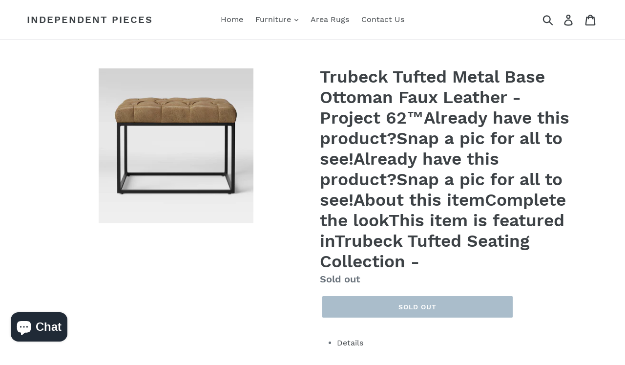

--- FILE ---
content_type: text/html; charset=utf-8
request_url: https://independentpieces.com/products/trubeck-tufted-metal-base-ottoman-faux-leather-project-62%E2%84%A2already-have-this-product-snap-a-pic-for-all-to-see-already-have-this-product-snap-a-pic-for-all-to-see-about-this-itemcomplete-the-lookthis-item-is-featured-intrubeck-tufted-seating-collection
body_size: 20801
content:
<!doctype html>
<!--[if IE 9]> <html class="ie9 no-js" lang="en"> <![endif]-->
<!--[if (gt IE 9)|!(IE)]><!--> <html class="no-js" lang="en"> <!--<![endif]-->
<head>
  <meta name="facebook-domain-verification" content="hx5tx7662x65sdgkg1icnu7jf0p4yl" />
  <meta charset="utf-8">
  <meta http-equiv="X-UA-Compatible" content="IE=edge,chrome=1">
  <meta name="viewport" content="width=device-width,initial-scale=1">
  <meta name="theme-color" content="#557b97">
  <link rel="canonical" href="https://independentpieces.com/products/trubeck-tufted-metal-base-ottoman-faux-leather-project-62%e2%84%a2already-have-this-product-snap-a-pic-for-all-to-see-already-have-this-product-snap-a-pic-for-all-to-see-about-this-itemcomplete-the-lookthis-item-is-featured-intrubeck-tufted-seating-collection"><title>Trubeck Tufted Metal Base Ottoman Faux Leather - Project 62™Already ha
&ndash; Independent Pieces</title><meta name="description" content="Details Shipping &amp;amp; Returns Q&amp;amp;A (4) Highlights Tufted ottoman with metal base adds extra seating to any room in your house Padded seat offers comfort for sitting or putting your feet up Sleek powder-coated metal frame ensures lasting use Upholstered ottoman in a solid hue blends easily with any existing decor Sp"><!-- /snippets/social-meta-tags.liquid -->




<meta property="og:site_name" content="Independent Pieces">
<meta property="og:url" content="https://independentpieces.com/products/trubeck-tufted-metal-base-ottoman-faux-leather-project-62%e2%84%a2already-have-this-product-snap-a-pic-for-all-to-see-already-have-this-product-snap-a-pic-for-all-to-see-about-this-itemcomplete-the-lookthis-item-is-featured-intrubeck-tufted-seating-collection">
<meta property="og:title" content="Trubeck Tufted Metal Base Ottoman Faux Leather - Project 62™Already have this product?Snap a pic for all to see!Already have this product?Snap a pic for all to see!About this itemComplete the lookThis item is featured inTrubeck Tufted Seating Collection -">
<meta property="og:type" content="product">
<meta property="og:description" content="Details Shipping &amp;amp; Returns Q&amp;amp;A (4) Highlights Tufted ottoman with metal base adds extra seating to any room in your house Padded seat offers comfort for sitting or putting your feet up Sleek powder-coated metal frame ensures lasting use Upholstered ottoman in a solid hue blends easily with any existing decor Sp">

  <meta property="og:price:amount" content="80.00">
  <meta property="og:price:currency" content="USD">

<meta property="og:image" content="http://independentpieces.com/cdn/shop/products/GUEST_6157a7ff-1bf7-44e1-b846-3ae5cf7f4815_1200x1200.png?v=1611860517">
<meta property="og:image:secure_url" content="https://independentpieces.com/cdn/shop/products/GUEST_6157a7ff-1bf7-44e1-b846-3ae5cf7f4815_1200x1200.png?v=1611860517">


<meta name="twitter:card" content="summary_large_image">
<meta name="twitter:title" content="Trubeck Tufted Metal Base Ottoman Faux Leather - Project 62™Already have this product?Snap a pic for all to see!Already have this product?Snap a pic for all to see!About this itemComplete the lookThis item is featured inTrubeck Tufted Seating Collection -">
<meta name="twitter:description" content="Details Shipping &amp;amp; Returns Q&amp;amp;A (4) Highlights Tufted ottoman with metal base adds extra seating to any room in your house Padded seat offers comfort for sitting or putting your feet up Sleek powder-coated metal frame ensures lasting use Upholstered ottoman in a solid hue blends easily with any existing decor Sp">


  <link href="//independentpieces.com/cdn/shop/t/1/assets/theme.scss.css?v=151311038344494313951703183563" rel="stylesheet" type="text/css" media="all" />

  <script>
    var theme = {
      strings: {
        addToCart: "Add to cart",
        soldOut: "Sold out",
        unavailable: "Unavailable",
        regularPrice: "Regular price",
        sale: "Sale",
        showMore: "Show More",
        showLess: "Show Less",
        addressError: "Error looking up that address",
        addressNoResults: "No results for that address",
        addressQueryLimit: "You have exceeded the Google API usage limit. Consider upgrading to a \u003ca href=\"https:\/\/developers.google.com\/maps\/premium\/usage-limits\"\u003ePremium Plan\u003c\/a\u003e.",
        authError: "There was a problem authenticating your Google Maps account.",
        newWindow: "Opens in a new window.",
        external: "Opens external website.",
        newWindowExternal: "Opens external website in a new window."
      },
      moneyFormat: "${{amount}}"
    }

    document.documentElement.className = document.documentElement.className.replace('no-js', 'js');
  </script>

  <!--[if (lte IE 9) ]><script src="//independentpieces.com/cdn/shop/t/1/assets/match-media.min.js?v=22265819453975888031528133744" type="text/javascript"></script><![endif]--><!--[if (gt IE 9)|!(IE)]><!--><script src="//independentpieces.com/cdn/shop/t/1/assets/lazysizes.js?v=68441465964607740661528133744" async="async"></script><!--<![endif]-->
  <!--[if lte IE 9]><script src="//independentpieces.com/cdn/shop/t/1/assets/lazysizes.min.js?v=55"></script><![endif]-->

  <!--[if (gt IE 9)|!(IE)]><!--><script src="//independentpieces.com/cdn/shop/t/1/assets/vendor.js?v=121857302354663160541528133744" defer="defer"></script><!--<![endif]-->
  <!--[if lte IE 9]><script src="//independentpieces.com/cdn/shop/t/1/assets/vendor.js?v=121857302354663160541528133744"></script><![endif]-->

  <!--[if (gt IE 9)|!(IE)]><!--><script src="//independentpieces.com/cdn/shop/t/1/assets/theme.js?v=34813612739020294291639149876" defer="defer"></script><!--<![endif]-->
  <!--[if lte IE 9]><script src="//independentpieces.com/cdn/shop/t/1/assets/theme.js?v=34813612739020294291639149876"></script><![endif]-->

  <script>window.performance && window.performance.mark && window.performance.mark('shopify.content_for_header.start');</script><meta name="google-site-verification" content="W2EgOg6ymgMVneQNVY156VnvMCuEY0WB7TfTfdOG5ko">
<meta id="shopify-digital-wallet" name="shopify-digital-wallet" content="/10295246906/digital_wallets/dialog">
<meta name="shopify-checkout-api-token" content="fb460fb8177f27d2d68440e59b74b14a">
<meta id="in-context-paypal-metadata" data-shop-id="10295246906" data-venmo-supported="false" data-environment="production" data-locale="en_US" data-paypal-v4="true" data-currency="USD">
<link rel="alternate" type="application/json+oembed" href="https://independentpieces.com/products/trubeck-tufted-metal-base-ottoman-faux-leather-project-62%e2%84%a2already-have-this-product-snap-a-pic-for-all-to-see-already-have-this-product-snap-a-pic-for-all-to-see-about-this-itemcomplete-the-lookthis-item-is-featured-intrubeck-tufted-seating-collection.oembed">
<script async="async" src="/checkouts/internal/preloads.js?locale=en-US"></script>
<link rel="preconnect" href="https://shop.app" crossorigin="anonymous">
<script async="async" src="https://shop.app/checkouts/internal/preloads.js?locale=en-US&shop_id=10295246906" crossorigin="anonymous"></script>
<script id="apple-pay-shop-capabilities" type="application/json">{"shopId":10295246906,"countryCode":"US","currencyCode":"USD","merchantCapabilities":["supports3DS"],"merchantId":"gid:\/\/shopify\/Shop\/10295246906","merchantName":"Independent Pieces","requiredBillingContactFields":["postalAddress","email"],"requiredShippingContactFields":["postalAddress","email"],"shippingType":"shipping","supportedNetworks":["visa","masterCard","amex","discover","elo","jcb"],"total":{"type":"pending","label":"Independent Pieces","amount":"1.00"},"shopifyPaymentsEnabled":true,"supportsSubscriptions":true}</script>
<script id="shopify-features" type="application/json">{"accessToken":"fb460fb8177f27d2d68440e59b74b14a","betas":["rich-media-storefront-analytics"],"domain":"independentpieces.com","predictiveSearch":true,"shopId":10295246906,"locale":"en"}</script>
<script>var Shopify = Shopify || {};
Shopify.shop = "independent-pieces.myshopify.com";
Shopify.locale = "en";
Shopify.currency = {"active":"USD","rate":"1.0"};
Shopify.country = "US";
Shopify.theme = {"name":"Debut","id":35404841018,"schema_name":"Debut","schema_version":"5.1.0","theme_store_id":796,"role":"main"};
Shopify.theme.handle = "null";
Shopify.theme.style = {"id":null,"handle":null};
Shopify.cdnHost = "independentpieces.com/cdn";
Shopify.routes = Shopify.routes || {};
Shopify.routes.root = "/";</script>
<script type="module">!function(o){(o.Shopify=o.Shopify||{}).modules=!0}(window);</script>
<script>!function(o){function n(){var o=[];function n(){o.push(Array.prototype.slice.apply(arguments))}return n.q=o,n}var t=o.Shopify=o.Shopify||{};t.loadFeatures=n(),t.autoloadFeatures=n()}(window);</script>
<script>
  window.ShopifyPay = window.ShopifyPay || {};
  window.ShopifyPay.apiHost = "shop.app\/pay";
  window.ShopifyPay.redirectState = null;
</script>
<script id="shop-js-analytics" type="application/json">{"pageType":"product"}</script>
<script defer="defer" async type="module" src="//independentpieces.com/cdn/shopifycloud/shop-js/modules/v2/client.init-shop-cart-sync_BT-GjEfc.en.esm.js"></script>
<script defer="defer" async type="module" src="//independentpieces.com/cdn/shopifycloud/shop-js/modules/v2/chunk.common_D58fp_Oc.esm.js"></script>
<script defer="defer" async type="module" src="//independentpieces.com/cdn/shopifycloud/shop-js/modules/v2/chunk.modal_xMitdFEc.esm.js"></script>
<script type="module">
  await import("//independentpieces.com/cdn/shopifycloud/shop-js/modules/v2/client.init-shop-cart-sync_BT-GjEfc.en.esm.js");
await import("//independentpieces.com/cdn/shopifycloud/shop-js/modules/v2/chunk.common_D58fp_Oc.esm.js");
await import("//independentpieces.com/cdn/shopifycloud/shop-js/modules/v2/chunk.modal_xMitdFEc.esm.js");

  window.Shopify.SignInWithShop?.initShopCartSync?.({"fedCMEnabled":true,"windoidEnabled":true});

</script>
<script>
  window.Shopify = window.Shopify || {};
  if (!window.Shopify.featureAssets) window.Shopify.featureAssets = {};
  window.Shopify.featureAssets['shop-js'] = {"shop-cart-sync":["modules/v2/client.shop-cart-sync_DZOKe7Ll.en.esm.js","modules/v2/chunk.common_D58fp_Oc.esm.js","modules/v2/chunk.modal_xMitdFEc.esm.js"],"init-fed-cm":["modules/v2/client.init-fed-cm_B6oLuCjv.en.esm.js","modules/v2/chunk.common_D58fp_Oc.esm.js","modules/v2/chunk.modal_xMitdFEc.esm.js"],"shop-cash-offers":["modules/v2/client.shop-cash-offers_D2sdYoxE.en.esm.js","modules/v2/chunk.common_D58fp_Oc.esm.js","modules/v2/chunk.modal_xMitdFEc.esm.js"],"shop-login-button":["modules/v2/client.shop-login-button_QeVjl5Y3.en.esm.js","modules/v2/chunk.common_D58fp_Oc.esm.js","modules/v2/chunk.modal_xMitdFEc.esm.js"],"pay-button":["modules/v2/client.pay-button_DXTOsIq6.en.esm.js","modules/v2/chunk.common_D58fp_Oc.esm.js","modules/v2/chunk.modal_xMitdFEc.esm.js"],"shop-button":["modules/v2/client.shop-button_DQZHx9pm.en.esm.js","modules/v2/chunk.common_D58fp_Oc.esm.js","modules/v2/chunk.modal_xMitdFEc.esm.js"],"avatar":["modules/v2/client.avatar_BTnouDA3.en.esm.js"],"init-windoid":["modules/v2/client.init-windoid_CR1B-cfM.en.esm.js","modules/v2/chunk.common_D58fp_Oc.esm.js","modules/v2/chunk.modal_xMitdFEc.esm.js"],"init-shop-for-new-customer-accounts":["modules/v2/client.init-shop-for-new-customer-accounts_C_vY_xzh.en.esm.js","modules/v2/client.shop-login-button_QeVjl5Y3.en.esm.js","modules/v2/chunk.common_D58fp_Oc.esm.js","modules/v2/chunk.modal_xMitdFEc.esm.js"],"init-shop-email-lookup-coordinator":["modules/v2/client.init-shop-email-lookup-coordinator_BI7n9ZSv.en.esm.js","modules/v2/chunk.common_D58fp_Oc.esm.js","modules/v2/chunk.modal_xMitdFEc.esm.js"],"init-shop-cart-sync":["modules/v2/client.init-shop-cart-sync_BT-GjEfc.en.esm.js","modules/v2/chunk.common_D58fp_Oc.esm.js","modules/v2/chunk.modal_xMitdFEc.esm.js"],"shop-toast-manager":["modules/v2/client.shop-toast-manager_DiYdP3xc.en.esm.js","modules/v2/chunk.common_D58fp_Oc.esm.js","modules/v2/chunk.modal_xMitdFEc.esm.js"],"init-customer-accounts":["modules/v2/client.init-customer-accounts_D9ZNqS-Q.en.esm.js","modules/v2/client.shop-login-button_QeVjl5Y3.en.esm.js","modules/v2/chunk.common_D58fp_Oc.esm.js","modules/v2/chunk.modal_xMitdFEc.esm.js"],"init-customer-accounts-sign-up":["modules/v2/client.init-customer-accounts-sign-up_iGw4briv.en.esm.js","modules/v2/client.shop-login-button_QeVjl5Y3.en.esm.js","modules/v2/chunk.common_D58fp_Oc.esm.js","modules/v2/chunk.modal_xMitdFEc.esm.js"],"shop-follow-button":["modules/v2/client.shop-follow-button_CqMgW2wH.en.esm.js","modules/v2/chunk.common_D58fp_Oc.esm.js","modules/v2/chunk.modal_xMitdFEc.esm.js"],"checkout-modal":["modules/v2/client.checkout-modal_xHeaAweL.en.esm.js","modules/v2/chunk.common_D58fp_Oc.esm.js","modules/v2/chunk.modal_xMitdFEc.esm.js"],"shop-login":["modules/v2/client.shop-login_D91U-Q7h.en.esm.js","modules/v2/chunk.common_D58fp_Oc.esm.js","modules/v2/chunk.modal_xMitdFEc.esm.js"],"lead-capture":["modules/v2/client.lead-capture_BJmE1dJe.en.esm.js","modules/v2/chunk.common_D58fp_Oc.esm.js","modules/v2/chunk.modal_xMitdFEc.esm.js"],"payment-terms":["modules/v2/client.payment-terms_Ci9AEqFq.en.esm.js","modules/v2/chunk.common_D58fp_Oc.esm.js","modules/v2/chunk.modal_xMitdFEc.esm.js"]};
</script>
<script>(function() {
  var isLoaded = false;
  function asyncLoad() {
    if (isLoaded) return;
    isLoaded = true;
    var urls = ["https:\/\/formbuilder.hulkapps.com\/skeletopapp.js?shop=independent-pieces.myshopify.com","https:\/\/chimpstatic.com\/mcjs-connected\/js\/users\/86b2bfd9d5fc13891c01e9d35\/96b968448abd7b367aec03492.js?shop=independent-pieces.myshopify.com"];
    for (var i = 0; i < urls.length; i++) {
      var s = document.createElement('script');
      s.type = 'text/javascript';
      s.async = true;
      s.src = urls[i];
      var x = document.getElementsByTagName('script')[0];
      x.parentNode.insertBefore(s, x);
    }
  };
  if(window.attachEvent) {
    window.attachEvent('onload', asyncLoad);
  } else {
    window.addEventListener('load', asyncLoad, false);
  }
})();</script>
<script id="__st">var __st={"a":10295246906,"offset":-25200,"reqid":"5efd9c56-7277-434c-a3a6-4a1a395ecd81-1769094856","pageurl":"independentpieces.com\/products\/trubeck-tufted-metal-base-ottoman-faux-leather-project-62%E2%84%A2already-have-this-product-snap-a-pic-for-all-to-see-already-have-this-product-snap-a-pic-for-all-to-see-about-this-itemcomplete-the-lookthis-item-is-featured-intrubeck-tufted-seating-collection","u":"57e81d675f0d","p":"product","rtyp":"product","rid":6217915007154};</script>
<script>window.ShopifyPaypalV4VisibilityTracking = true;</script>
<script id="captcha-bootstrap">!function(){'use strict';const t='contact',e='account',n='new_comment',o=[[t,t],['blogs',n],['comments',n],[t,'customer']],c=[[e,'customer_login'],[e,'guest_login'],[e,'recover_customer_password'],[e,'create_customer']],r=t=>t.map((([t,e])=>`form[action*='/${t}']:not([data-nocaptcha='true']) input[name='form_type'][value='${e}']`)).join(','),a=t=>()=>t?[...document.querySelectorAll(t)].map((t=>t.form)):[];function s(){const t=[...o],e=r(t);return a(e)}const i='password',u='form_key',d=['recaptcha-v3-token','g-recaptcha-response','h-captcha-response',i],f=()=>{try{return window.sessionStorage}catch{return}},m='__shopify_v',_=t=>t.elements[u];function p(t,e,n=!1){try{const o=window.sessionStorage,c=JSON.parse(o.getItem(e)),{data:r}=function(t){const{data:e,action:n}=t;return t[m]||n?{data:e,action:n}:{data:t,action:n}}(c);for(const[e,n]of Object.entries(r))t.elements[e]&&(t.elements[e].value=n);n&&o.removeItem(e)}catch(o){console.error('form repopulation failed',{error:o})}}const l='form_type',E='cptcha';function T(t){t.dataset[E]=!0}const w=window,h=w.document,L='Shopify',v='ce_forms',y='captcha';let A=!1;((t,e)=>{const n=(g='f06e6c50-85a8-45c8-87d0-21a2b65856fe',I='https://cdn.shopify.com/shopifycloud/storefront-forms-hcaptcha/ce_storefront_forms_captcha_hcaptcha.v1.5.2.iife.js',D={infoText:'Protected by hCaptcha',privacyText:'Privacy',termsText:'Terms'},(t,e,n)=>{const o=w[L][v],c=o.bindForm;if(c)return c(t,g,e,D).then(n);var r;o.q.push([[t,g,e,D],n]),r=I,A||(h.body.append(Object.assign(h.createElement('script'),{id:'captcha-provider',async:!0,src:r})),A=!0)});var g,I,D;w[L]=w[L]||{},w[L][v]=w[L][v]||{},w[L][v].q=[],w[L][y]=w[L][y]||{},w[L][y].protect=function(t,e){n(t,void 0,e),T(t)},Object.freeze(w[L][y]),function(t,e,n,w,h,L){const[v,y,A,g]=function(t,e,n){const i=e?o:[],u=t?c:[],d=[...i,...u],f=r(d),m=r(i),_=r(d.filter((([t,e])=>n.includes(e))));return[a(f),a(m),a(_),s()]}(w,h,L),I=t=>{const e=t.target;return e instanceof HTMLFormElement?e:e&&e.form},D=t=>v().includes(t);t.addEventListener('submit',(t=>{const e=I(t);if(!e)return;const n=D(e)&&!e.dataset.hcaptchaBound&&!e.dataset.recaptchaBound,o=_(e),c=g().includes(e)&&(!o||!o.value);(n||c)&&t.preventDefault(),c&&!n&&(function(t){try{if(!f())return;!function(t){const e=f();if(!e)return;const n=_(t);if(!n)return;const o=n.value;o&&e.removeItem(o)}(t);const e=Array.from(Array(32),(()=>Math.random().toString(36)[2])).join('');!function(t,e){_(t)||t.append(Object.assign(document.createElement('input'),{type:'hidden',name:u})),t.elements[u].value=e}(t,e),function(t,e){const n=f();if(!n)return;const o=[...t.querySelectorAll(`input[type='${i}']`)].map((({name:t})=>t)),c=[...d,...o],r={};for(const[a,s]of new FormData(t).entries())c.includes(a)||(r[a]=s);n.setItem(e,JSON.stringify({[m]:1,action:t.action,data:r}))}(t,e)}catch(e){console.error('failed to persist form',e)}}(e),e.submit())}));const S=(t,e)=>{t&&!t.dataset[E]&&(n(t,e.some((e=>e===t))),T(t))};for(const o of['focusin','change'])t.addEventListener(o,(t=>{const e=I(t);D(e)&&S(e,y())}));const B=e.get('form_key'),M=e.get(l),P=B&&M;t.addEventListener('DOMContentLoaded',(()=>{const t=y();if(P)for(const e of t)e.elements[l].value===M&&p(e,B);[...new Set([...A(),...v().filter((t=>'true'===t.dataset.shopifyCaptcha))])].forEach((e=>S(e,t)))}))}(h,new URLSearchParams(w.location.search),n,t,e,['guest_login'])})(!0,!0)}();</script>
<script integrity="sha256-4kQ18oKyAcykRKYeNunJcIwy7WH5gtpwJnB7kiuLZ1E=" data-source-attribution="shopify.loadfeatures" defer="defer" src="//independentpieces.com/cdn/shopifycloud/storefront/assets/storefront/load_feature-a0a9edcb.js" crossorigin="anonymous"></script>
<script crossorigin="anonymous" defer="defer" src="//independentpieces.com/cdn/shopifycloud/storefront/assets/shopify_pay/storefront-65b4c6d7.js?v=20250812"></script>
<script data-source-attribution="shopify.dynamic_checkout.dynamic.init">var Shopify=Shopify||{};Shopify.PaymentButton=Shopify.PaymentButton||{isStorefrontPortableWallets:!0,init:function(){window.Shopify.PaymentButton.init=function(){};var t=document.createElement("script");t.src="https://independentpieces.com/cdn/shopifycloud/portable-wallets/latest/portable-wallets.en.js",t.type="module",document.head.appendChild(t)}};
</script>
<script data-source-attribution="shopify.dynamic_checkout.buyer_consent">
  function portableWalletsHideBuyerConsent(e){var t=document.getElementById("shopify-buyer-consent"),n=document.getElementById("shopify-subscription-policy-button");t&&n&&(t.classList.add("hidden"),t.setAttribute("aria-hidden","true"),n.removeEventListener("click",e))}function portableWalletsShowBuyerConsent(e){var t=document.getElementById("shopify-buyer-consent"),n=document.getElementById("shopify-subscription-policy-button");t&&n&&(t.classList.remove("hidden"),t.removeAttribute("aria-hidden"),n.addEventListener("click",e))}window.Shopify?.PaymentButton&&(window.Shopify.PaymentButton.hideBuyerConsent=portableWalletsHideBuyerConsent,window.Shopify.PaymentButton.showBuyerConsent=portableWalletsShowBuyerConsent);
</script>
<script data-source-attribution="shopify.dynamic_checkout.cart.bootstrap">document.addEventListener("DOMContentLoaded",(function(){function t(){return document.querySelector("shopify-accelerated-checkout-cart, shopify-accelerated-checkout")}if(t())Shopify.PaymentButton.init();else{new MutationObserver((function(e,n){t()&&(Shopify.PaymentButton.init(),n.disconnect())})).observe(document.body,{childList:!0,subtree:!0})}}));
</script>
<link id="shopify-accelerated-checkout-styles" rel="stylesheet" media="screen" href="https://independentpieces.com/cdn/shopifycloud/portable-wallets/latest/accelerated-checkout-backwards-compat.css" crossorigin="anonymous">
<style id="shopify-accelerated-checkout-cart">
        #shopify-buyer-consent {
  margin-top: 1em;
  display: inline-block;
  width: 100%;
}

#shopify-buyer-consent.hidden {
  display: none;
}

#shopify-subscription-policy-button {
  background: none;
  border: none;
  padding: 0;
  text-decoration: underline;
  font-size: inherit;
  cursor: pointer;
}

#shopify-subscription-policy-button::before {
  box-shadow: none;
}

      </style>

<script>window.performance && window.performance.mark && window.performance.mark('shopify.content_for_header.end');</script>
  <!-- Hotjar Tracking Code for https://independentpieces.com/ -->
<script>
    (function(h,o,t,j,a,r){
        h.hj=h.hj||function(){(h.hj.q=h.hj.q||[]).push(arguments)};
        h._hjSettings={hjid:2172580,hjsv:6};
        a=o.getElementsByTagName('head')[0];
        r=o.createElement('script');r.async=1;
        r.src=t+h._hjSettings.hjid+j+h._hjSettings.hjsv;
        a.appendChild(r);
    })(window,document,'https://static.hotjar.com/c/hotjar-','.js?sv=');
</script>
<script src="https://cdn.shopify.com/extensions/e8878072-2f6b-4e89-8082-94b04320908d/inbox-1254/assets/inbox-chat-loader.js" type="text/javascript" defer="defer"></script>
<link href="https://monorail-edge.shopifysvc.com" rel="dns-prefetch">
<script>(function(){if ("sendBeacon" in navigator && "performance" in window) {try {var session_token_from_headers = performance.getEntriesByType('navigation')[0].serverTiming.find(x => x.name == '_s').description;} catch {var session_token_from_headers = undefined;}var session_cookie_matches = document.cookie.match(/_shopify_s=([^;]*)/);var session_token_from_cookie = session_cookie_matches && session_cookie_matches.length === 2 ? session_cookie_matches[1] : "";var session_token = session_token_from_headers || session_token_from_cookie || "";function handle_abandonment_event(e) {var entries = performance.getEntries().filter(function(entry) {return /monorail-edge.shopifysvc.com/.test(entry.name);});if (!window.abandonment_tracked && entries.length === 0) {window.abandonment_tracked = true;var currentMs = Date.now();var navigation_start = performance.timing.navigationStart;var payload = {shop_id: 10295246906,url: window.location.href,navigation_start,duration: currentMs - navigation_start,session_token,page_type: "product"};window.navigator.sendBeacon("https://monorail-edge.shopifysvc.com/v1/produce", JSON.stringify({schema_id: "online_store_buyer_site_abandonment/1.1",payload: payload,metadata: {event_created_at_ms: currentMs,event_sent_at_ms: currentMs}}));}}window.addEventListener('pagehide', handle_abandonment_event);}}());</script>
<script id="web-pixels-manager-setup">(function e(e,d,r,n,o){if(void 0===o&&(o={}),!Boolean(null===(a=null===(i=window.Shopify)||void 0===i?void 0:i.analytics)||void 0===a?void 0:a.replayQueue)){var i,a;window.Shopify=window.Shopify||{};var t=window.Shopify;t.analytics=t.analytics||{};var s=t.analytics;s.replayQueue=[],s.publish=function(e,d,r){return s.replayQueue.push([e,d,r]),!0};try{self.performance.mark("wpm:start")}catch(e){}var l=function(){var e={modern:/Edge?\/(1{2}[4-9]|1[2-9]\d|[2-9]\d{2}|\d{4,})\.\d+(\.\d+|)|Firefox\/(1{2}[4-9]|1[2-9]\d|[2-9]\d{2}|\d{4,})\.\d+(\.\d+|)|Chrom(ium|e)\/(9{2}|\d{3,})\.\d+(\.\d+|)|(Maci|X1{2}).+ Version\/(15\.\d+|(1[6-9]|[2-9]\d|\d{3,})\.\d+)([,.]\d+|)( \(\w+\)|)( Mobile\/\w+|) Safari\/|Chrome.+OPR\/(9{2}|\d{3,})\.\d+\.\d+|(CPU[ +]OS|iPhone[ +]OS|CPU[ +]iPhone|CPU IPhone OS|CPU iPad OS)[ +]+(15[._]\d+|(1[6-9]|[2-9]\d|\d{3,})[._]\d+)([._]\d+|)|Android:?[ /-](13[3-9]|1[4-9]\d|[2-9]\d{2}|\d{4,})(\.\d+|)(\.\d+|)|Android.+Firefox\/(13[5-9]|1[4-9]\d|[2-9]\d{2}|\d{4,})\.\d+(\.\d+|)|Android.+Chrom(ium|e)\/(13[3-9]|1[4-9]\d|[2-9]\d{2}|\d{4,})\.\d+(\.\d+|)|SamsungBrowser\/([2-9]\d|\d{3,})\.\d+/,legacy:/Edge?\/(1[6-9]|[2-9]\d|\d{3,})\.\d+(\.\d+|)|Firefox\/(5[4-9]|[6-9]\d|\d{3,})\.\d+(\.\d+|)|Chrom(ium|e)\/(5[1-9]|[6-9]\d|\d{3,})\.\d+(\.\d+|)([\d.]+$|.*Safari\/(?![\d.]+ Edge\/[\d.]+$))|(Maci|X1{2}).+ Version\/(10\.\d+|(1[1-9]|[2-9]\d|\d{3,})\.\d+)([,.]\d+|)( \(\w+\)|)( Mobile\/\w+|) Safari\/|Chrome.+OPR\/(3[89]|[4-9]\d|\d{3,})\.\d+\.\d+|(CPU[ +]OS|iPhone[ +]OS|CPU[ +]iPhone|CPU IPhone OS|CPU iPad OS)[ +]+(10[._]\d+|(1[1-9]|[2-9]\d|\d{3,})[._]\d+)([._]\d+|)|Android:?[ /-](13[3-9]|1[4-9]\d|[2-9]\d{2}|\d{4,})(\.\d+|)(\.\d+|)|Mobile Safari.+OPR\/([89]\d|\d{3,})\.\d+\.\d+|Android.+Firefox\/(13[5-9]|1[4-9]\d|[2-9]\d{2}|\d{4,})\.\d+(\.\d+|)|Android.+Chrom(ium|e)\/(13[3-9]|1[4-9]\d|[2-9]\d{2}|\d{4,})\.\d+(\.\d+|)|Android.+(UC? ?Browser|UCWEB|U3)[ /]?(15\.([5-9]|\d{2,})|(1[6-9]|[2-9]\d|\d{3,})\.\d+)\.\d+|SamsungBrowser\/(5\.\d+|([6-9]|\d{2,})\.\d+)|Android.+MQ{2}Browser\/(14(\.(9|\d{2,})|)|(1[5-9]|[2-9]\d|\d{3,})(\.\d+|))(\.\d+|)|K[Aa][Ii]OS\/(3\.\d+|([4-9]|\d{2,})\.\d+)(\.\d+|)/},d=e.modern,r=e.legacy,n=navigator.userAgent;return n.match(d)?"modern":n.match(r)?"legacy":"unknown"}(),u="modern"===l?"modern":"legacy",c=(null!=n?n:{modern:"",legacy:""})[u],f=function(e){return[e.baseUrl,"/wpm","/b",e.hashVersion,"modern"===e.buildTarget?"m":"l",".js"].join("")}({baseUrl:d,hashVersion:r,buildTarget:u}),m=function(e){var d=e.version,r=e.bundleTarget,n=e.surface,o=e.pageUrl,i=e.monorailEndpoint;return{emit:function(e){var a=e.status,t=e.errorMsg,s=(new Date).getTime(),l=JSON.stringify({metadata:{event_sent_at_ms:s},events:[{schema_id:"web_pixels_manager_load/3.1",payload:{version:d,bundle_target:r,page_url:o,status:a,surface:n,error_msg:t},metadata:{event_created_at_ms:s}}]});if(!i)return console&&console.warn&&console.warn("[Web Pixels Manager] No Monorail endpoint provided, skipping logging."),!1;try{return self.navigator.sendBeacon.bind(self.navigator)(i,l)}catch(e){}var u=new XMLHttpRequest;try{return u.open("POST",i,!0),u.setRequestHeader("Content-Type","text/plain"),u.send(l),!0}catch(e){return console&&console.warn&&console.warn("[Web Pixels Manager] Got an unhandled error while logging to Monorail."),!1}}}}({version:r,bundleTarget:l,surface:e.surface,pageUrl:self.location.href,monorailEndpoint:e.monorailEndpoint});try{o.browserTarget=l,function(e){var d=e.src,r=e.async,n=void 0===r||r,o=e.onload,i=e.onerror,a=e.sri,t=e.scriptDataAttributes,s=void 0===t?{}:t,l=document.createElement("script"),u=document.querySelector("head"),c=document.querySelector("body");if(l.async=n,l.src=d,a&&(l.integrity=a,l.crossOrigin="anonymous"),s)for(var f in s)if(Object.prototype.hasOwnProperty.call(s,f))try{l.dataset[f]=s[f]}catch(e){}if(o&&l.addEventListener("load",o),i&&l.addEventListener("error",i),u)u.appendChild(l);else{if(!c)throw new Error("Did not find a head or body element to append the script");c.appendChild(l)}}({src:f,async:!0,onload:function(){if(!function(){var e,d;return Boolean(null===(d=null===(e=window.Shopify)||void 0===e?void 0:e.analytics)||void 0===d?void 0:d.initialized)}()){var d=window.webPixelsManager.init(e)||void 0;if(d){var r=window.Shopify.analytics;r.replayQueue.forEach((function(e){var r=e[0],n=e[1],o=e[2];d.publishCustomEvent(r,n,o)})),r.replayQueue=[],r.publish=d.publishCustomEvent,r.visitor=d.visitor,r.initialized=!0}}},onerror:function(){return m.emit({status:"failed",errorMsg:"".concat(f," has failed to load")})},sri:function(e){var d=/^sha384-[A-Za-z0-9+/=]+$/;return"string"==typeof e&&d.test(e)}(c)?c:"",scriptDataAttributes:o}),m.emit({status:"loading"})}catch(e){m.emit({status:"failed",errorMsg:(null==e?void 0:e.message)||"Unknown error"})}}})({shopId: 10295246906,storefrontBaseUrl: "https://independentpieces.com",extensionsBaseUrl: "https://extensions.shopifycdn.com/cdn/shopifycloud/web-pixels-manager",monorailEndpoint: "https://monorail-edge.shopifysvc.com/unstable/produce_batch",surface: "storefront-renderer",enabledBetaFlags: ["2dca8a86"],webPixelsConfigList: [{"id":"62783708","eventPayloadVersion":"v1","runtimeContext":"LAX","scriptVersion":"1","type":"CUSTOM","privacyPurposes":["MARKETING"],"name":"Meta pixel (migrated)"},{"id":"shopify-app-pixel","configuration":"{}","eventPayloadVersion":"v1","runtimeContext":"STRICT","scriptVersion":"0450","apiClientId":"shopify-pixel","type":"APP","privacyPurposes":["ANALYTICS","MARKETING"]},{"id":"shopify-custom-pixel","eventPayloadVersion":"v1","runtimeContext":"LAX","scriptVersion":"0450","apiClientId":"shopify-pixel","type":"CUSTOM","privacyPurposes":["ANALYTICS","MARKETING"]}],isMerchantRequest: false,initData: {"shop":{"name":"Independent Pieces","paymentSettings":{"currencyCode":"USD"},"myshopifyDomain":"independent-pieces.myshopify.com","countryCode":"US","storefrontUrl":"https:\/\/independentpieces.com"},"customer":null,"cart":null,"checkout":null,"productVariants":[{"price":{"amount":80.0,"currencyCode":"USD"},"product":{"title":"Trubeck Tufted Metal Base Ottoman Faux Leather - Project 62™Already have this product?Snap a pic for all to see!Already have this product?Snap a pic for all to see!About this itemComplete the lookThis item is featured inTrubeck Tufted Seating Collection -","vendor":"Project 62™","id":"6217915007154","untranslatedTitle":"Trubeck Tufted Metal Base Ottoman Faux Leather - Project 62™Already have this product?Snap a pic for all to see!Already have this product?Snap a pic for all to see!About this itemComplete the lookThis item is featured inTrubeck Tufted Seating Collection -","url":"\/products\/trubeck-tufted-metal-base-ottoman-faux-leather-project-62%E2%84%A2already-have-this-product-snap-a-pic-for-all-to-see-already-have-this-product-snap-a-pic-for-all-to-see-about-this-itemcomplete-the-lookthis-item-is-featured-intrubeck-tufted-seating-collection","type":"TargetFurnitureLiving Room FurnitureOttomans \u0026 Benches"},"id":"38107599405234","image":{"src":"\/\/independentpieces.com\/cdn\/shop\/products\/GUEST_6157a7ff-1bf7-44e1-b846-3ae5cf7f4815.png?v=1611860517"},"sku":"","title":"Default Title","untranslatedTitle":"Default Title"}],"purchasingCompany":null},},"https://independentpieces.com/cdn","fcfee988w5aeb613cpc8e4bc33m6693e112",{"modern":"","legacy":""},{"shopId":"10295246906","storefrontBaseUrl":"https:\/\/independentpieces.com","extensionBaseUrl":"https:\/\/extensions.shopifycdn.com\/cdn\/shopifycloud\/web-pixels-manager","surface":"storefront-renderer","enabledBetaFlags":"[\"2dca8a86\"]","isMerchantRequest":"false","hashVersion":"fcfee988w5aeb613cpc8e4bc33m6693e112","publish":"custom","events":"[[\"page_viewed\",{}],[\"product_viewed\",{\"productVariant\":{\"price\":{\"amount\":80.0,\"currencyCode\":\"USD\"},\"product\":{\"title\":\"Trubeck Tufted Metal Base Ottoman Faux Leather - Project 62™Already have this product?Snap a pic for all to see!Already have this product?Snap a pic for all to see!About this itemComplete the lookThis item is featured inTrubeck Tufted Seating Collection -\",\"vendor\":\"Project 62™\",\"id\":\"6217915007154\",\"untranslatedTitle\":\"Trubeck Tufted Metal Base Ottoman Faux Leather - Project 62™Already have this product?Snap a pic for all to see!Already have this product?Snap a pic for all to see!About this itemComplete the lookThis item is featured inTrubeck Tufted Seating Collection -\",\"url\":\"\/products\/trubeck-tufted-metal-base-ottoman-faux-leather-project-62%E2%84%A2already-have-this-product-snap-a-pic-for-all-to-see-already-have-this-product-snap-a-pic-for-all-to-see-about-this-itemcomplete-the-lookthis-item-is-featured-intrubeck-tufted-seating-collection\",\"type\":\"TargetFurnitureLiving Room FurnitureOttomans \u0026 Benches\"},\"id\":\"38107599405234\",\"image\":{\"src\":\"\/\/independentpieces.com\/cdn\/shop\/products\/GUEST_6157a7ff-1bf7-44e1-b846-3ae5cf7f4815.png?v=1611860517\"},\"sku\":\"\",\"title\":\"Default Title\",\"untranslatedTitle\":\"Default Title\"}}]]"});</script><script>
  window.ShopifyAnalytics = window.ShopifyAnalytics || {};
  window.ShopifyAnalytics.meta = window.ShopifyAnalytics.meta || {};
  window.ShopifyAnalytics.meta.currency = 'USD';
  var meta = {"product":{"id":6217915007154,"gid":"gid:\/\/shopify\/Product\/6217915007154","vendor":"Project 62™","type":"TargetFurnitureLiving Room FurnitureOttomans \u0026 Benches","handle":"trubeck-tufted-metal-base-ottoman-faux-leather-project-62™already-have-this-product-snap-a-pic-for-all-to-see-already-have-this-product-snap-a-pic-for-all-to-see-about-this-itemcomplete-the-lookthis-item-is-featured-intrubeck-tufted-seating-collection","variants":[{"id":38107599405234,"price":8000,"name":"Trubeck Tufted Metal Base Ottoman Faux Leather - Project 62™Already have this product?Snap a pic for all to see!Already have this product?Snap a pic for all to see!About this itemComplete the lookThis item is featured inTrubeck Tufted Seating Collection -","public_title":null,"sku":""}],"remote":false},"page":{"pageType":"product","resourceType":"product","resourceId":6217915007154,"requestId":"5efd9c56-7277-434c-a3a6-4a1a395ecd81-1769094856"}};
  for (var attr in meta) {
    window.ShopifyAnalytics.meta[attr] = meta[attr];
  }
</script>
<script class="analytics">
  (function () {
    var customDocumentWrite = function(content) {
      var jquery = null;

      if (window.jQuery) {
        jquery = window.jQuery;
      } else if (window.Checkout && window.Checkout.$) {
        jquery = window.Checkout.$;
      }

      if (jquery) {
        jquery('body').append(content);
      }
    };

    var hasLoggedConversion = function(token) {
      if (token) {
        return document.cookie.indexOf('loggedConversion=' + token) !== -1;
      }
      return false;
    }

    var setCookieIfConversion = function(token) {
      if (token) {
        var twoMonthsFromNow = new Date(Date.now());
        twoMonthsFromNow.setMonth(twoMonthsFromNow.getMonth() + 2);

        document.cookie = 'loggedConversion=' + token + '; expires=' + twoMonthsFromNow;
      }
    }

    var trekkie = window.ShopifyAnalytics.lib = window.trekkie = window.trekkie || [];
    if (trekkie.integrations) {
      return;
    }
    trekkie.methods = [
      'identify',
      'page',
      'ready',
      'track',
      'trackForm',
      'trackLink'
    ];
    trekkie.factory = function(method) {
      return function() {
        var args = Array.prototype.slice.call(arguments);
        args.unshift(method);
        trekkie.push(args);
        return trekkie;
      };
    };
    for (var i = 0; i < trekkie.methods.length; i++) {
      var key = trekkie.methods[i];
      trekkie[key] = trekkie.factory(key);
    }
    trekkie.load = function(config) {
      trekkie.config = config || {};
      trekkie.config.initialDocumentCookie = document.cookie;
      var first = document.getElementsByTagName('script')[0];
      var script = document.createElement('script');
      script.type = 'text/javascript';
      script.onerror = function(e) {
        var scriptFallback = document.createElement('script');
        scriptFallback.type = 'text/javascript';
        scriptFallback.onerror = function(error) {
                var Monorail = {
      produce: function produce(monorailDomain, schemaId, payload) {
        var currentMs = new Date().getTime();
        var event = {
          schema_id: schemaId,
          payload: payload,
          metadata: {
            event_created_at_ms: currentMs,
            event_sent_at_ms: currentMs
          }
        };
        return Monorail.sendRequest("https://" + monorailDomain + "/v1/produce", JSON.stringify(event));
      },
      sendRequest: function sendRequest(endpointUrl, payload) {
        // Try the sendBeacon API
        if (window && window.navigator && typeof window.navigator.sendBeacon === 'function' && typeof window.Blob === 'function' && !Monorail.isIos12()) {
          var blobData = new window.Blob([payload], {
            type: 'text/plain'
          });

          if (window.navigator.sendBeacon(endpointUrl, blobData)) {
            return true;
          } // sendBeacon was not successful

        } // XHR beacon

        var xhr = new XMLHttpRequest();

        try {
          xhr.open('POST', endpointUrl);
          xhr.setRequestHeader('Content-Type', 'text/plain');
          xhr.send(payload);
        } catch (e) {
          console.log(e);
        }

        return false;
      },
      isIos12: function isIos12() {
        return window.navigator.userAgent.lastIndexOf('iPhone; CPU iPhone OS 12_') !== -1 || window.navigator.userAgent.lastIndexOf('iPad; CPU OS 12_') !== -1;
      }
    };
    Monorail.produce('monorail-edge.shopifysvc.com',
      'trekkie_storefront_load_errors/1.1',
      {shop_id: 10295246906,
      theme_id: 35404841018,
      app_name: "storefront",
      context_url: window.location.href,
      source_url: "//independentpieces.com/cdn/s/trekkie.storefront.1bbfab421998800ff09850b62e84b8915387986d.min.js"});

        };
        scriptFallback.async = true;
        scriptFallback.src = '//independentpieces.com/cdn/s/trekkie.storefront.1bbfab421998800ff09850b62e84b8915387986d.min.js';
        first.parentNode.insertBefore(scriptFallback, first);
      };
      script.async = true;
      script.src = '//independentpieces.com/cdn/s/trekkie.storefront.1bbfab421998800ff09850b62e84b8915387986d.min.js';
      first.parentNode.insertBefore(script, first);
    };
    trekkie.load(
      {"Trekkie":{"appName":"storefront","development":false,"defaultAttributes":{"shopId":10295246906,"isMerchantRequest":null,"themeId":35404841018,"themeCityHash":"1405668315885668453","contentLanguage":"en","currency":"USD","eventMetadataId":"684ae943-3446-4ad7-8faa-99cb4daae043"},"isServerSideCookieWritingEnabled":true,"monorailRegion":"shop_domain","enabledBetaFlags":["65f19447"]},"Session Attribution":{},"S2S":{"facebookCapiEnabled":true,"source":"trekkie-storefront-renderer","apiClientId":580111}}
    );

    var loaded = false;
    trekkie.ready(function() {
      if (loaded) return;
      loaded = true;

      window.ShopifyAnalytics.lib = window.trekkie;

      var originalDocumentWrite = document.write;
      document.write = customDocumentWrite;
      try { window.ShopifyAnalytics.merchantGoogleAnalytics.call(this); } catch(error) {};
      document.write = originalDocumentWrite;

      window.ShopifyAnalytics.lib.page(null,{"pageType":"product","resourceType":"product","resourceId":6217915007154,"requestId":"5efd9c56-7277-434c-a3a6-4a1a395ecd81-1769094856","shopifyEmitted":true});

      var match = window.location.pathname.match(/checkouts\/(.+)\/(thank_you|post_purchase)/)
      var token = match? match[1]: undefined;
      if (!hasLoggedConversion(token)) {
        setCookieIfConversion(token);
        window.ShopifyAnalytics.lib.track("Viewed Product",{"currency":"USD","variantId":38107599405234,"productId":6217915007154,"productGid":"gid:\/\/shopify\/Product\/6217915007154","name":"Trubeck Tufted Metal Base Ottoman Faux Leather - Project 62™Already have this product?Snap a pic for all to see!Already have this product?Snap a pic for all to see!About this itemComplete the lookThis item is featured inTrubeck Tufted Seating Collection -","price":"80.00","sku":"","brand":"Project 62™","variant":null,"category":"TargetFurnitureLiving Room FurnitureOttomans \u0026 Benches","nonInteraction":true,"remote":false},undefined,undefined,{"shopifyEmitted":true});
      window.ShopifyAnalytics.lib.track("monorail:\/\/trekkie_storefront_viewed_product\/1.1",{"currency":"USD","variantId":38107599405234,"productId":6217915007154,"productGid":"gid:\/\/shopify\/Product\/6217915007154","name":"Trubeck Tufted Metal Base Ottoman Faux Leather - Project 62™Already have this product?Snap a pic for all to see!Already have this product?Snap a pic for all to see!About this itemComplete the lookThis item is featured inTrubeck Tufted Seating Collection -","price":"80.00","sku":"","brand":"Project 62™","variant":null,"category":"TargetFurnitureLiving Room FurnitureOttomans \u0026 Benches","nonInteraction":true,"remote":false,"referer":"https:\/\/independentpieces.com\/products\/trubeck-tufted-metal-base-ottoman-faux-leather-project-62%E2%84%A2already-have-this-product-snap-a-pic-for-all-to-see-already-have-this-product-snap-a-pic-for-all-to-see-about-this-itemcomplete-the-lookthis-item-is-featured-intrubeck-tufted-seating-collection"});
      }
    });


        var eventsListenerScript = document.createElement('script');
        eventsListenerScript.async = true;
        eventsListenerScript.src = "//independentpieces.com/cdn/shopifycloud/storefront/assets/shop_events_listener-3da45d37.js";
        document.getElementsByTagName('head')[0].appendChild(eventsListenerScript);

})();</script>
<script
  defer
  src="https://independentpieces.com/cdn/shopifycloud/perf-kit/shopify-perf-kit-3.0.4.min.js"
  data-application="storefront-renderer"
  data-shop-id="10295246906"
  data-render-region="gcp-us-central1"
  data-page-type="product"
  data-theme-instance-id="35404841018"
  data-theme-name="Debut"
  data-theme-version="5.1.0"
  data-monorail-region="shop_domain"
  data-resource-timing-sampling-rate="10"
  data-shs="true"
  data-shs-beacon="true"
  data-shs-export-with-fetch="true"
  data-shs-logs-sample-rate="1"
  data-shs-beacon-endpoint="https://independentpieces.com/api/collect"
></script>
</head>

<body class="template-product">

  <a class="in-page-link visually-hidden skip-link" href="#MainContent">Skip to content</a>

  <div id="SearchDrawer" class="search-bar drawer drawer--top" role="dialog" aria-modal="true" aria-label="Search">
    <div class="search-bar__table">
      <div class="search-bar__table-cell search-bar__form-wrapper">
        <form class="search search-bar__form" action="/search" method="get" role="search">
          <input class="search__input search-bar__input" type="search" name="q" value="" placeholder="Search" aria-label="Search">
          <button class="search-bar__submit search__submit btn--link" type="submit">
            <svg aria-hidden="true" focusable="false" role="presentation" class="icon icon-search" viewBox="0 0 37 40"><path d="M35.6 36l-9.8-9.8c4.1-5.4 3.6-13.2-1.3-18.1-5.4-5.4-14.2-5.4-19.7 0-5.4 5.4-5.4 14.2 0 19.7 2.6 2.6 6.1 4.1 9.8 4.1 3 0 5.9-1 8.3-2.8l9.8 9.8c.4.4.9.6 1.4.6s1-.2 1.4-.6c.9-.9.9-2.1.1-2.9zm-20.9-8.2c-2.6 0-5.1-1-7-2.9-3.9-3.9-3.9-10.1 0-14C9.6 9 12.2 8 14.7 8s5.1 1 7 2.9c3.9 3.9 3.9 10.1 0 14-1.9 1.9-4.4 2.9-7 2.9z"/></svg>
            <span class="icon__fallback-text">Submit</span>
          </button>
        </form>
      </div>
      <div class="search-bar__table-cell text-right">
        <button type="button" class="btn--link search-bar__close js-drawer-close">
          <svg aria-hidden="true" focusable="false" role="presentation" class="icon icon-close" viewBox="0 0 37 40"><path d="M21.3 23l11-11c.8-.8.8-2 0-2.8-.8-.8-2-.8-2.8 0l-11 11-11-11c-.8-.8-2-.8-2.8 0-.8.8-.8 2 0 2.8l11 11-11 11c-.8.8-.8 2 0 2.8.4.4.9.6 1.4.6s1-.2 1.4-.6l11-11 11 11c.4.4.9.6 1.4.6s1-.2 1.4-.6c.8-.8.8-2 0-2.8l-11-11z"/></svg>
          <span class="icon__fallback-text">Close search</span>
        </button>
      </div>
    </div>
  </div>

  <div id="shopify-section-header" class="shopify-section">

<div data-section-id="header" data-section-type="header-section">
  

  <header class="site-header border-bottom logo--left" role="banner">
    <div class="grid grid--no-gutters grid--table site-header__mobile-nav">
      

      

      <div class="grid__item medium-up--one-quarter logo-align--left">
        
        
          <div class="h2 site-header__logo">
        
          
            <a class="site-header__logo-link" href="/">Independent Pieces</a>
          
        
          </div>
        
      </div>

      
        <nav class="grid__item medium-up--one-half small--hide" id="AccessibleNav" role="navigation">
          <ul class="site-nav list--inline " id="SiteNav">
  



    
      <li>
        <a href="/" class="site-nav__link site-nav__link--main">Home</a>
      </li>
    
  



    
      <li class="site-nav--has-dropdown">
        <button class="site-nav__link site-nav__link--main site-nav__link--button" type="button" aria-haspopup="true" aria-expanded="false" aria-controls="SiteNavLabel-furniture">
          Furniture 
          <svg aria-hidden="true" focusable="false" role="presentation" class="icon icon--wide icon-chevron-down" viewBox="0 0 498.98 284.49"><defs><style>.cls-1{fill:#231f20}</style></defs><path class="cls-1" d="M80.93 271.76A35 35 0 0 1 140.68 247l189.74 189.75L520.16 247a35 35 0 1 1 49.5 49.5L355.17 511a35 35 0 0 1-49.5 0L91.18 296.5a34.89 34.89 0 0 1-10.25-24.74z" transform="translate(-80.93 -236.76)"/></svg>
        </button>

        <div class="site-nav__dropdown" id="SiteNavLabel-furniture">
          
            <ul>
              
                <li >
                  <a href="/collections/home-office-furniture" class="site-nav__link site-nav__child-link">
                    Home Office Furniture
                  </a>
                </li>
              
                <li >
                  <a href="/collections/bedroom-furniture" class="site-nav__link site-nav__child-link">
                    Bedroom Furniture
                  </a>
                </li>
              
                <li >
                  <a href="/collections/living-room-furniture" class="site-nav__link site-nav__child-link">
                    Living Room Furniture
                  </a>
                </li>
              
                <li >
                  <a href="/collections/kitchen-dining-furniture" class="site-nav__link site-nav__child-link site-nav__link--last">
                    Kitchen &amp; Dining Furniture
                  </a>
                </li>
              
            </ul>
          
        </div>
      </li>
    
  



    
      <li>
        <a href="/collections/area-rugs-1" class="site-nav__link site-nav__link--main">Area Rugs</a>
      </li>
    
  



    
      <li>
        <a href="/pages/contact" class="site-nav__link site-nav__link--main">Contact Us</a>
      </li>
    
  
</ul>

        </nav>
      

      <div class="grid__item medium-up--one-quarter text-right site-header__icons site-header__icons--plus">
        <div class="site-header__icons-wrapper">
          
            <div class="site-header__search site-header__icon small--hide">
              <form action="/search" method="get" class="search-header search" role="search">
  <input class="search-header__input search__input"
    type="search"
    name="q"
    placeholder="Search"
    aria-label="Search">
  <button class="search-header__submit search__submit btn--link site-header__icon" type="submit">
    <svg aria-hidden="true" focusable="false" role="presentation" class="icon icon-search" viewBox="0 0 37 40"><path d="M35.6 36l-9.8-9.8c4.1-5.4 3.6-13.2-1.3-18.1-5.4-5.4-14.2-5.4-19.7 0-5.4 5.4-5.4 14.2 0 19.7 2.6 2.6 6.1 4.1 9.8 4.1 3 0 5.9-1 8.3-2.8l9.8 9.8c.4.4.9.6 1.4.6s1-.2 1.4-.6c.9-.9.9-2.1.1-2.9zm-20.9-8.2c-2.6 0-5.1-1-7-2.9-3.9-3.9-3.9-10.1 0-14C9.6 9 12.2 8 14.7 8s5.1 1 7 2.9c3.9 3.9 3.9 10.1 0 14-1.9 1.9-4.4 2.9-7 2.9z"/></svg>
    <span class="icon__fallback-text">Submit</span>
  </button>
</form>

            </div>
          

          <button type="button" class="btn--link site-header__icon site-header__search-toggle js-drawer-open-top medium-up--hide">
            <svg aria-hidden="true" focusable="false" role="presentation" class="icon icon-search" viewBox="0 0 37 40"><path d="M35.6 36l-9.8-9.8c4.1-5.4 3.6-13.2-1.3-18.1-5.4-5.4-14.2-5.4-19.7 0-5.4 5.4-5.4 14.2 0 19.7 2.6 2.6 6.1 4.1 9.8 4.1 3 0 5.9-1 8.3-2.8l9.8 9.8c.4.4.9.6 1.4.6s1-.2 1.4-.6c.9-.9.9-2.1.1-2.9zm-20.9-8.2c-2.6 0-5.1-1-7-2.9-3.9-3.9-3.9-10.1 0-14C9.6 9 12.2 8 14.7 8s5.1 1 7 2.9c3.9 3.9 3.9 10.1 0 14-1.9 1.9-4.4 2.9-7 2.9z"/></svg>
            <span class="icon__fallback-text">Search</span>
          </button>

          
            
              <a href="/account/login" class="site-header__icon site-header__account">
                <svg aria-hidden="true" focusable="false" role="presentation" class="icon icon-login" viewBox="0 0 28.33 37.68"><path d="M14.17 14.9a7.45 7.45 0 1 0-7.5-7.45 7.46 7.46 0 0 0 7.5 7.45zm0-10.91a3.45 3.45 0 1 1-3.5 3.46A3.46 3.46 0 0 1 14.17 4zM14.17 16.47A14.18 14.18 0 0 0 0 30.68c0 1.41.66 4 5.11 5.66a27.17 27.17 0 0 0 9.06 1.34c6.54 0 14.17-1.84 14.17-7a14.18 14.18 0 0 0-14.17-14.21zm0 17.21c-6.3 0-10.17-1.77-10.17-3a10.17 10.17 0 1 1 20.33 0c.01 1.23-3.86 3-10.16 3z"/></svg>
                <span class="icon__fallback-text">Log in</span>
              </a>
            
          

          <a href="/cart" class="site-header__icon site-header__cart">
            <svg aria-hidden="true" focusable="false" role="presentation" class="icon icon-cart" viewBox="0 0 37 40"><path d="M36.5 34.8L33.3 8h-5.9C26.7 3.9 23 .8 18.5.8S10.3 3.9 9.6 8H3.7L.5 34.8c-.2 1.5.4 2.4.9 3 .5.5 1.4 1.2 3.1 1.2h28c1.3 0 2.4-.4 3.1-1.3.7-.7 1-1.8.9-2.9zm-18-30c2.2 0 4.1 1.4 4.7 3.2h-9.5c.7-1.9 2.6-3.2 4.8-3.2zM4.5 35l2.8-23h2.2v3c0 1.1.9 2 2 2s2-.9 2-2v-3h10v3c0 1.1.9 2 2 2s2-.9 2-2v-3h2.2l2.8 23h-28z"/></svg>
            <span class="icon__fallback-text">Cart</span>
            
          </a>

          
            <button type="button" class="btn--link site-header__icon site-header__menu js-mobile-nav-toggle mobile-nav--open" aria-controls="navigation"  aria-expanded="false" aria-label="Menu">
              <svg aria-hidden="true" focusable="false" role="presentation" class="icon icon-hamburger" viewBox="0 0 37 40"><path d="M33.5 25h-30c-1.1 0-2-.9-2-2s.9-2 2-2h30c1.1 0 2 .9 2 2s-.9 2-2 2zm0-11.5h-30c-1.1 0-2-.9-2-2s.9-2 2-2h30c1.1 0 2 .9 2 2s-.9 2-2 2zm0 23h-30c-1.1 0-2-.9-2-2s.9-2 2-2h30c1.1 0 2 .9 2 2s-.9 2-2 2z"/></svg>
              <svg aria-hidden="true" focusable="false" role="presentation" class="icon icon-close" viewBox="0 0 37 40"><path d="M21.3 23l11-11c.8-.8.8-2 0-2.8-.8-.8-2-.8-2.8 0l-11 11-11-11c-.8-.8-2-.8-2.8 0-.8.8-.8 2 0 2.8l11 11-11 11c-.8.8-.8 2 0 2.8.4.4.9.6 1.4.6s1-.2 1.4-.6l11-11 11 11c.4.4.9.6 1.4.6s1-.2 1.4-.6c.8-.8.8-2 0-2.8l-11-11z"/></svg>
            </button>
          
        </div>

      </div>
    </div>

    <nav class="mobile-nav-wrapper medium-up--hide" role="navigation">
      <ul id="MobileNav" class="mobile-nav">
        
<li class="mobile-nav__item border-bottom">
            
              <a href="/" class="mobile-nav__link">
                Home
              </a>
            
          </li>
        
<li class="mobile-nav__item border-bottom">
            
              
              <button type="button" class="btn--link js-toggle-submenu mobile-nav__link" data-target="furniture-2" data-level="1" aria-expanded="false">
                Furniture 
                <div class="mobile-nav__icon">
                  <svg aria-hidden="true" focusable="false" role="presentation" class="icon icon-chevron-right" viewBox="0 0 284.49 498.98"><defs><style>.cls-1{fill:#231f20}</style></defs><path class="cls-1" d="M223.18 628.49a35 35 0 0 1-24.75-59.75L388.17 379 198.43 189.26a35 35 0 0 1 49.5-49.5l214.49 214.49a35 35 0 0 1 0 49.5L247.93 618.24a34.89 34.89 0 0 1-24.75 10.25z" transform="translate(-188.18 -129.51)"/></svg>
                </div>
              </button>
              <ul class="mobile-nav__dropdown" data-parent="furniture-2" data-level="2">
                <li class="visually-hidden" tabindex="-1" data-menu-title="2">Furniture  Menu</li>
                <li class="mobile-nav__item border-bottom">
                  <div class="mobile-nav__table">
                    <div class="mobile-nav__table-cell mobile-nav__return">
                      <button class="btn--link js-toggle-submenu mobile-nav__return-btn" type="button" aria-expanded="true" aria-label="Furniture ">
                        <svg aria-hidden="true" focusable="false" role="presentation" class="icon icon-chevron-left" viewBox="0 0 284.49 498.98"><defs><style>.cls-1{fill:#231f20}</style></defs><path class="cls-1" d="M437.67 129.51a35 35 0 0 1 24.75 59.75L272.67 379l189.75 189.74a35 35 0 1 1-49.5 49.5L198.43 403.75a35 35 0 0 1 0-49.5l214.49-214.49a34.89 34.89 0 0 1 24.75-10.25z" transform="translate(-188.18 -129.51)"/></svg>
                      </button>
                    </div>
                    <span class="mobile-nav__sublist-link mobile-nav__sublist-header mobile-nav__sublist-header--main-nav-parent">
                      Furniture 
                    </span>
                  </div>
                </li>

                
                  <li class="mobile-nav__item border-bottom">
                    
                      <a href="/collections/home-office-furniture" class="mobile-nav__sublist-link">
                        Home Office Furniture
                      </a>
                    
                  </li>
                
                  <li class="mobile-nav__item border-bottom">
                    
                      <a href="/collections/bedroom-furniture" class="mobile-nav__sublist-link">
                        Bedroom Furniture
                      </a>
                    
                  </li>
                
                  <li class="mobile-nav__item border-bottom">
                    
                      <a href="/collections/living-room-furniture" class="mobile-nav__sublist-link">
                        Living Room Furniture
                      </a>
                    
                  </li>
                
                  <li class="mobile-nav__item">
                    
                      <a href="/collections/kitchen-dining-furniture" class="mobile-nav__sublist-link">
                        Kitchen &amp; Dining Furniture
                      </a>
                    
                  </li>
                
              </ul>
            
          </li>
        
<li class="mobile-nav__item border-bottom">
            
              <a href="/collections/area-rugs-1" class="mobile-nav__link">
                Area Rugs
              </a>
            
          </li>
        
<li class="mobile-nav__item">
            
              <a href="/pages/contact" class="mobile-nav__link">
                Contact Us
              </a>
            
          </li>
        
      </ul>
    </nav>
  </header>

  
</div>



<script type="application/ld+json">
{
  "@context": "http://schema.org",
  "@type": "Organization",
  "name": "Independent Pieces",
  
  "sameAs": [
    "",
    "",
    "",
    "",
    "",
    "",
    "",
    ""
  ],
  "url": "https://independentpieces.com"
}
</script>


</div>

  <div class="page-container" id="PageContainer">

    <main class="main-content js-focus-hidden" id="MainContent" role="main" tabindex="-1">
      

<div id="shopify-section-product-template" class="shopify-section"><div class="product-template__container page-width"
  id="ProductSection-product-template"
  data-section-id="product-template"
  data-section-type="product"
  data-enable-history-state="true"
>
  


  <div class="grid product-single">
    <div class="grid__item product-single__photos medium-up--one-half">
        
        
        
        
<style>
  
  
  @media screen and (min-width: 750px) { 
    #FeaturedImage-product-template-23520454410418 {
      max-width: 325px;
      max-height: 325px;
    }
    #FeaturedImageZoom-product-template-23520454410418-wrapper {
      max-width: 325px;
      max-height: 325px;
    }
   } 
  
  
    
    @media screen and (max-width: 749px) {
      #FeaturedImage-product-template-23520454410418 {
        max-width: 325px;
        max-height: 750px;
      }
      #FeaturedImageZoom-product-template-23520454410418-wrapper {
        max-width: 325px;
      }
    }
  
</style>


        <div id="FeaturedImageZoom-product-template-23520454410418-wrapper" class="product-single__photo-wrapper js">
          <div id="FeaturedImageZoom-product-template-23520454410418" style="padding-top:100.0%;" class="product-single__photo js-zoom-enabled" data-image-id="23520454410418" data-zoom="//independentpieces.com/cdn/shop/products/GUEST_6157a7ff-1bf7-44e1-b846-3ae5cf7f4815_1024x1024@2x.png?v=1611860517">
            <img id="FeaturedImage-product-template-23520454410418"
                 class="feature-row__image product-featured-img lazyload"
                 src="//independentpieces.com/cdn/shop/products/GUEST_6157a7ff-1bf7-44e1-b846-3ae5cf7f4815_300x300.png?v=1611860517"
                 data-src="//independentpieces.com/cdn/shop/products/GUEST_6157a7ff-1bf7-44e1-b846-3ae5cf7f4815_{width}x.png?v=1611860517"
                 data-widths="[180, 360, 540, 720, 900, 1080, 1296, 1512, 1728, 2048]"
                 data-aspectratio="1.0"
                 data-sizes="auto"
                 alt="Trubeck Tufted Metal Base Ottoman Faux Leather - Project 62™Already have this product?Snap a pic for all to see!Already have this product?Snap a pic for all to see!About this itemComplete the lookThis item is featured inTrubeck Tufted Seating Collection -">
          </div>
        </div>
      

      <noscript>
        
        <img src="//independentpieces.com/cdn/shop/products/GUEST_6157a7ff-1bf7-44e1-b846-3ae5cf7f4815_530x@2x.png?v=1611860517" alt="Trubeck Tufted Metal Base Ottoman Faux Leather - Project 62™Already have this product?Snap a pic for all to see!Already have this product?Snap a pic for all to see!About this itemComplete the lookThis item is featured inTrubeck Tufted Seating Collection -" id="FeaturedImage-product-template" class="product-featured-img" style="max-width: 530px;">
      </noscript>

      
    </div>

    <div class="grid__item medium-up--one-half">
      <div class="product-single__meta">

        <h1 class="product-single__title">Trubeck Tufted Metal Base Ottoman Faux Leather - Project 62™Already have this product?Snap a pic for all to see!Already have this product?Snap a pic for all to see!About this itemComplete the lookThis item is featured inTrubeck Tufted Seating Collection -</h1>

          <div class="product__price">
            <!-- snippet/product-price.liquid -->

<dl class="price" data-price>

  

  <div class="price__regular">
    <dt>
      <span class="visually-hidden visually-hidden--inline">Regular price</span>
    </dt>
    <dd>
      <span class="price-item price-item--regular" data-regular-price>
        
          Sold out
        
      </span>
    </dd>
  </div>
  <div class="price__sale">
    <dt>
      <span class="visually-hidden visually-hidden--inline">Sale price</span>
    </dt>
    <dd>
      <span class="price-item price-item--sale" data-sale-price>
        $80.00
      </span>
      <span class="price-item__label" aria-hidden="true">Sale</span>
    </dd>
  </div>
</dl>

          </div>

          

          <form method="post" action="/cart/add" id="product_form_6217915007154" accept-charset="UTF-8" class="product-form product-form-product-template
" enctype="multipart/form-data"><input type="hidden" name="form_type" value="product" /><input type="hidden" name="utf8" value="✓" />
            

            <select name="id" id="ProductSelect-product-template" class="product-form__variants no-js">
              
                
                  <option disabled="disabled">Default Title - Sold out</option>
                
              
            </select>

            
            <div class="product-form__item product-form__item--submit product-form__item--no-variants">
              <button type="submit" name="add" id="AddToCart-product-template" disabled="disabled" class="btn product-form__cart-submit">
                <span id="AddToCartText-product-template">
                  
                    Sold out
                  
                </span>
              </button>
              
            </div>
          <input type="hidden" name="product-id" value="6217915007154" /><input type="hidden" name="section-id" value="product-template" /></form>
        </div><p class="visually-hidden" data-product-status
          aria-live="polite"
          role="status"
        ></p>

        <div class="product-single__description rte">
          <div>
<div style="position: relative;">
<div style="width: 50px; height: 100%; position: absolute; top: 0px; z-index: 1; display: block; pointer-events: none; opacity: 0; transition: opacity 300ms ease-out 0s;"></div>
<div class="Tabs__StyledTabBar-sc-6o0pak-0 hamDmC nds-TabBar" style="white-space: nowrap; overflow: auto hidden;"><ul class="TabList-fekrxq-0 eknPfe">
<li class="TabHeader__StyledLI-sc-1wwd3my-0 heYOnU"><a href="#tabContent-tab-Details" class="Link__StyledLink-zyll5o-0 hgmOtm TabHeader__StyledLink-sc-1wwd3my-1 jyKyG" aria-label="Details - 1 of 3 - selected" data-test="tabDetails" id="tab-Details"><div>Details</div></a></li>
<li class="TabHeader__StyledLI-sc-1wwd3my-0 heYOnU"><a href="#tabContent-tab-ShippingReturns" class="Link__StyledLink-zyll5o-0 hgmOtm TabHeader__StyledLink-sc-1wwd3my-1 grjjvg" aria-label="Shipping &amp; Returns - 2 of 3" data-test="tabShippingReturns" id="tab-ShippingReturns"><div>Shipping &amp; Returns</div></a></li>
<li class="TabHeader__StyledLI-sc-1wwd3my-0 heYOnU"><a href="#tabContent-tab-QA4" class="Link__StyledLink-zyll5o-0 hgmOtm TabHeader__StyledLink-sc-1wwd3my-1 grjjvg" aria-label="Q&amp;A (4) - 3 of 3" data-test="tabQA4" id="tab-QA4"><div>Q&amp;A (4)</div></a></li>
</ul></div>
<div style="width: 50px; height: 100%; position: absolute; top: 0px; z-index: 1; display: block; pointer-events: none; opacity: 0; transition: opacity 300ms ease-out 0s;"></div>
</div>
<div class="" data-test="tab-tabContent-tab-Details" id="tabContent-tab-Details"><div data-test="productDetailsTabs-itemDetailsTab" class="web-migration-tof__TabContainer-sc-14z8sos-8 eVHaFJ"><div class="h-margin-b-default">
<div data-test="detailsTab" class="web-migration-tof__Content-sc-14z8sos-1 cnnqnr">
<span class="web-migration-tof__MiscellaneousButtonsSpan-sc-14z8sos-3 iQWvzR h-margin-b-tiny h-margin-t-default"></span><div class="Row__StyledRow-sc-19ydihw-0 jurbhf h-margin-v-default"><div class="Col__StyledCol-sc-1c90kgr-0 dJoDw"><div class="web-migration-tof__FullHeightDiv-sc-14z8sos-4 bVamdi  h-bg-white h-padding-a-tiny h-margin-h-default">
<h3 class="h-text-bs h-margin-t-default h-margin-l-default">Highlights</h3>
<ul class="h-margin-h-default h-margin-b-default h-display-flex"><div class="Row__StyledRow-sc-19ydihw-0 kobUaY">
<div class="Col__StyledCol-sc-1c90kgr-0 fPPttj h-padding-t-tight h-padding-r-default"><li class="web-migration-tof__Bullet-sc-14z8sos-2 czrjuZ"><span>Tufted ottoman with metal base adds extra seating to any room in your house</span></li></div>
<div class="Col__StyledCol-sc-1c90kgr-0 fPPttj h-padding-t-tight h-padding-r-default"><li class="web-migration-tof__Bullet-sc-14z8sos-2 czrjuZ"><span>Padded seat offers comfort for sitting or putting your feet up</span></li></div>
<div class="Col__StyledCol-sc-1c90kgr-0 fPPttj h-padding-t-tight h-padding-r-default"><li class="web-migration-tof__Bullet-sc-14z8sos-2 czrjuZ"><span>Sleek powder-coated metal frame ensures lasting use</span></li></div>
<div class="Col__StyledCol-sc-1c90kgr-0 fPPttj h-padding-t-tight h-padding-r-default"><li class="web-migration-tof__Bullet-sc-14z8sos-2 czrjuZ"><span>Upholstered ottoman in a solid hue blends easily with any existing decor</span></li></div>
</div></ul>
</div></div></div>
<div class="h-bg-white h-margin-a-default h-padding-h-tiny h-padding-v-default" id="specAndDescript" aria-hidden="true" tabindex="-1">
<div class="Row__StyledRow-sc-19ydihw-0 jurbhf" aria-hidden="true" tabindex="-1">
<div class="Col__StyledCol-sc-1c90kgr-0 gHNuek h-padding-h-default" aria-hidden="true" tabindex="-1">
<h3 class="h-text-bs h-margin-b-default" aria-hidden="true" tabindex="-1">Specifications</h3>
<div aria-hidden="true" tabindex="-1">
<div aria-hidden="true" tabindex="-1">
<b aria-hidden="true" tabindex="-1">Features:</b> Rectangle (shape)</div>
<hr aria-hidden="true" tabindex="-1">
</div>
<div aria-hidden="true" tabindex="-1">
<div aria-hidden="true" tabindex="-1">
<b aria-hidden="true" tabindex="-1">Number of Pieces:</b> 1</div>
<hr aria-hidden="true" tabindex="-1">
</div>
<div aria-hidden="true" tabindex="-1">
<div aria-hidden="true" tabindex="-1">
<b aria-hidden="true" tabindex="-1">Set Includes:</b> 1 Ottoman</div>
<hr aria-hidden="true" tabindex="-1">
</div>
<div aria-hidden="true" tabindex="-1">
<div aria-hidden="true" tabindex="-1">
<b aria-hidden="true" tabindex="-1">Seats up to:</b> 1</div>
<hr aria-hidden="true" tabindex="-1">
</div>
<div aria-hidden="true" tabindex="-1">
<div aria-hidden="true" tabindex="-1">
<b aria-hidden="true" tabindex="-1">Dimensions (Overall):</b> 17 Inches (H) x 22 Inches (W) x 16 Inches (D)</div>
<hr aria-hidden="true" tabindex="-1">
</div>
<div aria-hidden="true" tabindex="-1">
<div aria-hidden="true" tabindex="-1">
<b aria-hidden="true" tabindex="-1">Material:</b> MDF (Medium-Density Fiberboard), Metal (Frame)</div>
<hr aria-hidden="true" tabindex="-1">
</div>
<div aria-hidden="true" tabindex="-1">
<div aria-hidden="true" tabindex="-1">
<b aria-hidden="true" tabindex="-1">Weight:</b> 9.9 Pounds</div>
<hr aria-hidden="true" tabindex="-1">
</div>
<div aria-hidden="true" tabindex="-1">
<div aria-hidden="true" tabindex="-1">
<b aria-hidden="true" tabindex="-1">Fill Material:</b> 100% Foam</div>
<hr aria-hidden="true" tabindex="-1">
</div>
<div aria-hidden="true" tabindex="-1">
<div aria-hidden="true" tabindex="-1">
<b aria-hidden="true" tabindex="-1">Features:</b> Padded Seat, Tufted</div>
<hr aria-hidden="true" tabindex="-1">
</div>
<div aria-hidden="true" tabindex="-1">
<div aria-hidden="true" tabindex="-1">
<b aria-hidden="true" tabindex="-1">Furniture Legs Material:</b> Metal</div>
<hr aria-hidden="true" tabindex="-1">
</div>
<div aria-hidden="true" tabindex="-1">
<div aria-hidden="true" tabindex="-1">
<b aria-hidden="true" tabindex="-1">Textile Material:</b> 100% Faux Leather</div>
<hr aria-hidden="true" tabindex="-1">
</div>
<div aria-hidden="true" tabindex="-1">
<div aria-hidden="true" tabindex="-1">
<b aria-hidden="true" tabindex="-1">Upholstery:</b> Upholstered</div>
<hr aria-hidden="true" tabindex="-1">
</div>
<div aria-hidden="true" tabindex="-1">
<div aria-hidden="true" tabindex="-1">
<b aria-hidden="true" tabindex="-1">Assembly Details:</b> No Assembly Required</div>
<hr aria-hidden="true" tabindex="-1">
</div>
<div aria-hidden="true" tabindex="-1">
<div aria-hidden="true" tabindex="-1">
<b aria-hidden="true" tabindex="-1">Holds up to:</b> 250 Pounds</div>
<hr aria-hidden="true" tabindex="-1">
</div>
<div aria-hidden="true" tabindex="-1">
<div aria-hidden="true" tabindex="-1">
<b aria-hidden="true" tabindex="-1">Seat Dimensions:</b> 17 Inches [floor to seat top]</div>
<hr aria-hidden="true" tabindex="-1">
</div>
<div aria-hidden="true" tabindex="-1">
<div aria-hidden="true" tabindex="-1">
<b aria-hidden="true" tabindex="-1">Care &amp; Cleaning:</b> Spot or Wipe Clean</div>
<hr aria-hidden="true" tabindex="-1">
</div>
<div aria-hidden="true" tabindex="-1">
<div aria-hidden="true" tabindex="-1">
<b aria-hidden="true" tabindex="-1">Warranty:</b> 1 Year Limited Warranty. To obtain a copy of the manufacturer's or supplier's warranty for this item prior to purchasing the item, please call Target Guest Services at 1-800-591-3869</div>
<hr aria-hidden="true" tabindex="-1">
</div>
<div aria-hidden="true" tabindex="-1">
<b aria-hidden="true" tabindex="-1">TCIN</b>: 53856645<hr aria-hidden="true" tabindex="-1">
</div>
<div aria-hidden="true" tabindex="-1">
<b aria-hidden="true" tabindex="-1">UPC</b>: 655258857809<hr aria-hidden="true" tabindex="-1">
</div>
<div aria-hidden="true" tabindex="-1">
<b aria-hidden="true" tabindex="-1">Item Number (DPCI)</b>: 249-12-5370<hr aria-hidden="true" tabindex="-1">
</div>
<div aria-hidden="true" tabindex="-1">
<b aria-hidden="true" tabindex="-1">Origin</b>: Imported<hr aria-hidden="true" tabindex="-1">
</div>
<div class="h-padding-b-tight h-display-flex" aria-hidden="true" tabindex="-1">
<span aria-hidden="true" tabindex="-1"><span class="sc-bdfBwQ jKaXYO" data-icon-name="AlertsLegal" fill="#000000" size="22" aria-hidden="true" tabindex="-1"><div class="sc-dlfnbm bcaJjD" aria-hidden="true" tabindex="-1"><svg width="24" height="24" viewbox="0 0 24 24" xmlns="http://www.w3.org/2000/svg" focusable="false" aria-hidden="true" tabindex="-1"><g fill="none" aria-hidden="true" tabindex="-1"><path d="M12 2.73L1.75 20.148h20.497L11.999 2.729z" stroke="#000" stroke-width="1.5" fill="#FF0" stroke-linejoin="round" aria-hidden="true" tabindex="-1"></path><path d="M12 16.123c.565 0 1.023.45 1.023 1.005 0 .556-.458 1.006-1.024 1.006-.566 0-1.024-.45-1.024-1.006 0-.555.458-1.005 1.024-1.005zm-.844-8.926a1.394 1.394 0 011.511-.104c.48.266.751.787.69 1.325l-.736 6.575a.586.586 0 01-.23.56.611.611 0 01-.61.069.591.591 0 01-.355-.492l-.763-6.526a1.334 1.334 0 01.493-1.407z" fill="#000" aria-hidden="true" tabindex="-1"></path></g></svg></div></span></span><span class="h-padding-l-tight" aria-hidden="true" tabindex="-1"><span class="h-text-bold" aria-hidden="true" tabindex="-1">WARNING:</span><span aria-hidden="true" tabindex="-1">This product can expose you to chemicals including Di-(2-ethyl hexyl) phthalate, which is known to the State of California to cause cancer and birth defects or other reproductive harm. For more information go to www.p65warnings.ca.gov</span><a href="http://www.p65warnings.ca.gov/" class="Link__StyledLink-zyll5o-0 hgmOtm h-text-bold h-text-underline" aria-hidden="true" tabindex="-1"> www.p65warnings.ca.gov</a></span>
</div>
<hr aria-hidden="true" tabindex="-1">
</div>
<div class="Col__StyledCol-sc-1c90kgr-0 gHNuek h-padding-l-default" aria-hidden="true" tabindex="-1">
<h3 class="h-text-bs h-margin-b-default" aria-hidden="true" tabindex="-1">Description</h3>
<div class="h-margin-v-default" aria-hidden="true" tabindex="-1">Add extra seating to your living room, TV room or den with the sleek and stylish Trubeck Faux-Leather Tufted Metal Base Ottoman from Project 62. Featuring a foam-filled tufted seat and a sleek, open powder-coated metal frame, this upholstered ottoman offers you or your guests a luxurious seating experience. The tufted faux-leather seat adds a little texture to your living space, while the solid metal base in a gold tone provides a durable and elegant construction. From acting as a spare seat for guests to doubling as a handy footrest, this tufted faux-leather ottoman will make a stylish addition to your space. <br aria-hidden="true" tabindex="-1"><br aria-hidden="true" tabindex="-1">1962 was a big year. Modernist design hit its peak and moved into homes across the country. And in Minnesota, Target was born  with the revolutionary idea to celebrate design for all. Project 62 embodies this legacy with a collection of modern pieces made for everyday living.</div>
</div>
</div>
<div class="Row__StyledRow-sc-19ydihw-0 jurbhf h-margin-a-default h-display-block" aria-hidden="true" tabindex="-1"><div aria-hidden="true" tabindex="-1">If the item details above arent accurate or complete, we want to know about it. <a href="#" class="Link-sc-1khjl8b-0 etINsg" data-test="link" aria-hidden="true" tabindex="-1">Report incorrect product info.</a>
</div></div>
</div>
</div>
<div data-test="fadeOut" class="web-migration-tof__FadeOut-sc-14z8sos-0 cwstPB" style="margin-left: 16px; margin-right: 16px; width: unset;"></div>
</div></div></div>
</div>
        </div>

        
          <!-- /snippets/social-sharing.liquid -->
<ul class="social-sharing">

  
    <li>
      <a target="_blank" href="//www.facebook.com/sharer.php?u=https://independentpieces.com/products/trubeck-tufted-metal-base-ottoman-faux-leather-project-62%E2%84%A2already-have-this-product-snap-a-pic-for-all-to-see-already-have-this-product-snap-a-pic-for-all-to-see-about-this-itemcomplete-the-lookthis-item-is-featured-intrubeck-tufted-seating-collection" class="btn btn--small btn--secondary btn--share share-facebook">
        <svg aria-hidden="true" focusable="false" role="presentation" class="icon icon-facebook" viewBox="0 0 20 20"><path fill="#444" d="M18.05.811q.439 0 .744.305t.305.744v16.637q0 .439-.305.744t-.744.305h-4.732v-7.221h2.415l.342-2.854h-2.757v-1.83q0-.659.293-1t1.073-.342h1.488V3.762q-.976-.098-2.171-.098-1.634 0-2.635.964t-1 2.72V9.47H7.951v2.854h2.415v7.221H1.413q-.439 0-.744-.305t-.305-.744V1.859q0-.439.305-.744T1.413.81H18.05z"/></svg>
        <span class="share-title" aria-hidden="true">Share</span>
        <span class="visually-hidden">Share on Facebook</span>
      </a>
    </li>
  

  
    <li>
      <a target="_blank" href="//twitter.com/share?text=Trubeck%20Tufted%20Metal%20Base%20Ottoman%20Faux%20Leather%20-%20Project%2062%E2%84%A2Already%20have%20this%20product?Snap%20a%20pic%20for%20all%20to%20see!Already%20have%20this%20product?Snap%20a%20pic%20for%20all%20to%20see!About%20this%20itemComplete%20the%20lookThis%20item%20is%20featured%20inTrubeck%20Tufted%20Seating%20Collection%20-&amp;url=https://independentpieces.com/products/trubeck-tufted-metal-base-ottoman-faux-leather-project-62%E2%84%A2already-have-this-product-snap-a-pic-for-all-to-see-already-have-this-product-snap-a-pic-for-all-to-see-about-this-itemcomplete-the-lookthis-item-is-featured-intrubeck-tufted-seating-collection" class="btn btn--small btn--secondary btn--share share-twitter">
        <svg aria-hidden="true" focusable="false" role="presentation" class="icon icon-twitter" viewBox="0 0 20 20"><path fill="#444" d="M19.551 4.208q-.815 1.202-1.956 2.038 0 .082.02.255t.02.255q0 1.589-.469 3.179t-1.426 3.036-2.272 2.567-3.158 1.793-3.963.672q-3.301 0-6.031-1.773.571.041.937.041 2.751 0 4.911-1.671-1.284-.02-2.292-.784T2.456 11.85q.346.082.754.082.55 0 1.039-.163-1.365-.285-2.262-1.365T1.09 7.918v-.041q.774.408 1.773.448-.795-.53-1.263-1.396t-.469-1.864q0-1.019.509-1.997 1.487 1.854 3.596 2.924T9.81 7.184q-.143-.509-.143-.897 0-1.63 1.161-2.781t2.832-1.151q.815 0 1.569.326t1.284.917q1.345-.265 2.506-.958-.428 1.386-1.732 2.18 1.243-.163 2.262-.611z"/></svg>
        <span class="share-title" aria-hidden="true">Tweet</span>
        <span class="visually-hidden">Tweet on Twitter</span>
      </a>
    </li>
  

  
    <li>
      <a target="_blank" href="//pinterest.com/pin/create/button/?url=https://independentpieces.com/products/trubeck-tufted-metal-base-ottoman-faux-leather-project-62%E2%84%A2already-have-this-product-snap-a-pic-for-all-to-see-already-have-this-product-snap-a-pic-for-all-to-see-about-this-itemcomplete-the-lookthis-item-is-featured-intrubeck-tufted-seating-collection&amp;media=//independentpieces.com/cdn/shop/products/GUEST_6157a7ff-1bf7-44e1-b846-3ae5cf7f4815_1024x1024.png?v=1611860517&amp;description=Trubeck%20Tufted%20Metal%20Base%20Ottoman%20Faux%20Leather%20-%20Project%2062%E2%84%A2Already%20have%20this%20product?Snap%20a%20pic%20for%20all%20to%20see!Already%20have%20this%20product?Snap%20a%20pic%20for%20all%20to%20see!About%20this%20itemComplete%20the%20lookThis%20item%20is%20featured%20inTrubeck%20Tufted%20Seating%20Collection%20-" class="btn btn--small btn--secondary btn--share share-pinterest">
        <svg aria-hidden="true" focusable="false" role="presentation" class="icon icon-pinterest" viewBox="0 0 20 20"><path fill="#444" d="M9.958.811q1.903 0 3.635.744t2.988 2 2 2.988.744 3.635q0 2.537-1.256 4.696t-3.415 3.415-4.696 1.256q-1.39 0-2.659-.366.707-1.147.951-2.025l.659-2.561q.244.463.903.817t1.39.354q1.464 0 2.622-.842t1.793-2.305.634-3.293q0-2.171-1.671-3.769t-4.257-1.598q-1.586 0-2.903.537T5.298 5.897 4.066 7.775t-.427 2.037q0 1.268.476 2.22t1.427 1.342q.171.073.293.012t.171-.232q.171-.61.195-.756.098-.268-.122-.512-.634-.707-.634-1.83 0-1.854 1.281-3.183t3.354-1.329q1.83 0 2.854 1t1.025 2.61q0 1.342-.366 2.476t-1.049 1.817-1.561.683q-.732 0-1.195-.537t-.293-1.269q.098-.342.256-.878t.268-.915.207-.817.098-.732q0-.61-.317-1t-.927-.39q-.756 0-1.269.695t-.512 1.744q0 .39.061.756t.134.537l.073.171q-1 4.342-1.22 5.098-.195.927-.146 2.171-2.513-1.122-4.062-3.44T.59 10.177q0-3.879 2.744-6.623T9.957.81z"/></svg>
        <span class="share-title" aria-hidden="true">Pin it</span>
        <span class="visually-hidden">Pin on Pinterest</span>
      </a>
    </li>
  

</ul>

        
      </div>
    </div>
  </div>
</div>




  <script type="application/json" id="ProductJson-product-template">
    {"id":6217915007154,"title":"Trubeck Tufted Metal Base Ottoman Faux Leather - Project 62™Already have this product?Snap a pic for all to see!Already have this product?Snap a pic for all to see!About this itemComplete the lookThis item is featured inTrubeck Tufted Seating Collection -","handle":"trubeck-tufted-metal-base-ottoman-faux-leather-project-62™already-have-this-product-snap-a-pic-for-all-to-see-already-have-this-product-snap-a-pic-for-all-to-see-about-this-itemcomplete-the-lookthis-item-is-featured-intrubeck-tufted-seating-collection","description":"\u003cdiv\u003e\n\u003cdiv style=\"position: relative;\"\u003e\n\u003cdiv style=\"width: 50px; height: 100%; position: absolute; top: 0px; z-index: 1; display: block; pointer-events: none; opacity: 0; transition: opacity 300ms ease-out 0s;\"\u003e\u003c\/div\u003e\n\u003cdiv class=\"Tabs__StyledTabBar-sc-6o0pak-0 hamDmC nds-TabBar\" style=\"white-space: nowrap; overflow: auto hidden;\"\u003e\u003cul class=\"TabList-fekrxq-0 eknPfe\"\u003e\n\u003cli class=\"TabHeader__StyledLI-sc-1wwd3my-0 heYOnU\"\u003e\u003ca href=\"#tabContent-tab-Details\" class=\"Link__StyledLink-zyll5o-0 hgmOtm TabHeader__StyledLink-sc-1wwd3my-1 jyKyG\" aria-label=\"Details - 1 of 3 - selected\" data-test=\"tabDetails\" id=\"tab-Details\"\u003e\u003cdiv\u003eDetails\u003c\/div\u003e\u003c\/a\u003e\u003c\/li\u003e\n\u003cli class=\"TabHeader__StyledLI-sc-1wwd3my-0 heYOnU\"\u003e\u003ca href=\"#tabContent-tab-ShippingReturns\" class=\"Link__StyledLink-zyll5o-0 hgmOtm TabHeader__StyledLink-sc-1wwd3my-1 grjjvg\" aria-label=\"Shipping \u0026amp; Returns - 2 of 3\" data-test=\"tabShippingReturns\" id=\"tab-ShippingReturns\"\u003e\u003cdiv\u003eShipping \u0026amp; Returns\u003c\/div\u003e\u003c\/a\u003e\u003c\/li\u003e\n\u003cli class=\"TabHeader__StyledLI-sc-1wwd3my-0 heYOnU\"\u003e\u003ca href=\"#tabContent-tab-QA4\" class=\"Link__StyledLink-zyll5o-0 hgmOtm TabHeader__StyledLink-sc-1wwd3my-1 grjjvg\" aria-label=\"Q\u0026amp;A (4) - 3 of 3\" data-test=\"tabQA4\" id=\"tab-QA4\"\u003e\u003cdiv\u003eQ\u0026amp;A (4)\u003c\/div\u003e\u003c\/a\u003e\u003c\/li\u003e\n\u003c\/ul\u003e\u003c\/div\u003e\n\u003cdiv style=\"width: 50px; height: 100%; position: absolute; top: 0px; z-index: 1; display: block; pointer-events: none; opacity: 0; transition: opacity 300ms ease-out 0s;\"\u003e\u003c\/div\u003e\n\u003c\/div\u003e\n\u003cdiv class=\"\" data-test=\"tab-tabContent-tab-Details\" id=\"tabContent-tab-Details\"\u003e\u003cdiv data-test=\"productDetailsTabs-itemDetailsTab\" class=\"web-migration-tof__TabContainer-sc-14z8sos-8 eVHaFJ\"\u003e\u003cdiv class=\"h-margin-b-default\"\u003e\n\u003cdiv data-test=\"detailsTab\" class=\"web-migration-tof__Content-sc-14z8sos-1 cnnqnr\"\u003e\n\u003cspan class=\"web-migration-tof__MiscellaneousButtonsSpan-sc-14z8sos-3 iQWvzR h-margin-b-tiny h-margin-t-default\"\u003e\u003c\/span\u003e\u003cdiv class=\"Row__StyledRow-sc-19ydihw-0 jurbhf h-margin-v-default\"\u003e\u003cdiv class=\"Col__StyledCol-sc-1c90kgr-0 dJoDw\"\u003e\u003cdiv class=\"web-migration-tof__FullHeightDiv-sc-14z8sos-4 bVamdi  h-bg-white h-padding-a-tiny h-margin-h-default\"\u003e\n\u003ch3 class=\"h-text-bs h-margin-t-default h-margin-l-default\"\u003eHighlights\u003c\/h3\u003e\n\u003cul class=\"h-margin-h-default h-margin-b-default h-display-flex\"\u003e\u003cdiv class=\"Row__StyledRow-sc-19ydihw-0 kobUaY\"\u003e\n\u003cdiv class=\"Col__StyledCol-sc-1c90kgr-0 fPPttj h-padding-t-tight h-padding-r-default\"\u003e\u003cli class=\"web-migration-tof__Bullet-sc-14z8sos-2 czrjuZ\"\u003e\u003cspan\u003eTufted ottoman with metal base adds extra seating to any room in your house\u003c\/span\u003e\u003c\/li\u003e\u003c\/div\u003e\n\u003cdiv class=\"Col__StyledCol-sc-1c90kgr-0 fPPttj h-padding-t-tight h-padding-r-default\"\u003e\u003cli class=\"web-migration-tof__Bullet-sc-14z8sos-2 czrjuZ\"\u003e\u003cspan\u003ePadded seat offers comfort for sitting or putting your feet up\u003c\/span\u003e\u003c\/li\u003e\u003c\/div\u003e\n\u003cdiv class=\"Col__StyledCol-sc-1c90kgr-0 fPPttj h-padding-t-tight h-padding-r-default\"\u003e\u003cli class=\"web-migration-tof__Bullet-sc-14z8sos-2 czrjuZ\"\u003e\u003cspan\u003eSleek powder-coated metal frame ensures lasting use\u003c\/span\u003e\u003c\/li\u003e\u003c\/div\u003e\n\u003cdiv class=\"Col__StyledCol-sc-1c90kgr-0 fPPttj h-padding-t-tight h-padding-r-default\"\u003e\u003cli class=\"web-migration-tof__Bullet-sc-14z8sos-2 czrjuZ\"\u003e\u003cspan\u003eUpholstered ottoman in a solid hue blends easily with any existing decor\u003c\/span\u003e\u003c\/li\u003e\u003c\/div\u003e\n\u003c\/div\u003e\u003c\/ul\u003e\n\u003c\/div\u003e\u003c\/div\u003e\u003c\/div\u003e\n\u003cdiv class=\"h-bg-white h-margin-a-default h-padding-h-tiny h-padding-v-default\" id=\"specAndDescript\" aria-hidden=\"true\" tabindex=\"-1\"\u003e\n\u003cdiv class=\"Row__StyledRow-sc-19ydihw-0 jurbhf\" aria-hidden=\"true\" tabindex=\"-1\"\u003e\n\u003cdiv class=\"Col__StyledCol-sc-1c90kgr-0 gHNuek h-padding-h-default\" aria-hidden=\"true\" tabindex=\"-1\"\u003e\n\u003ch3 class=\"h-text-bs h-margin-b-default\" aria-hidden=\"true\" tabindex=\"-1\"\u003eSpecifications\u003c\/h3\u003e\n\u003cdiv aria-hidden=\"true\" tabindex=\"-1\"\u003e\n\u003cdiv aria-hidden=\"true\" tabindex=\"-1\"\u003e\n\u003cb aria-hidden=\"true\" tabindex=\"-1\"\u003eFeatures:\u003c\/b\u003e Rectangle (shape)\u003c\/div\u003e\n\u003chr aria-hidden=\"true\" tabindex=\"-1\"\u003e\n\u003c\/div\u003e\n\u003cdiv aria-hidden=\"true\" tabindex=\"-1\"\u003e\n\u003cdiv aria-hidden=\"true\" tabindex=\"-1\"\u003e\n\u003cb aria-hidden=\"true\" tabindex=\"-1\"\u003eNumber of Pieces:\u003c\/b\u003e 1\u003c\/div\u003e\n\u003chr aria-hidden=\"true\" tabindex=\"-1\"\u003e\n\u003c\/div\u003e\n\u003cdiv aria-hidden=\"true\" tabindex=\"-1\"\u003e\n\u003cdiv aria-hidden=\"true\" tabindex=\"-1\"\u003e\n\u003cb aria-hidden=\"true\" tabindex=\"-1\"\u003eSet Includes:\u003c\/b\u003e 1 Ottoman\u003c\/div\u003e\n\u003chr aria-hidden=\"true\" tabindex=\"-1\"\u003e\n\u003c\/div\u003e\n\u003cdiv aria-hidden=\"true\" tabindex=\"-1\"\u003e\n\u003cdiv aria-hidden=\"true\" tabindex=\"-1\"\u003e\n\u003cb aria-hidden=\"true\" tabindex=\"-1\"\u003eSeats up to:\u003c\/b\u003e 1\u003c\/div\u003e\n\u003chr aria-hidden=\"true\" tabindex=\"-1\"\u003e\n\u003c\/div\u003e\n\u003cdiv aria-hidden=\"true\" tabindex=\"-1\"\u003e\n\u003cdiv aria-hidden=\"true\" tabindex=\"-1\"\u003e\n\u003cb aria-hidden=\"true\" tabindex=\"-1\"\u003eDimensions (Overall):\u003c\/b\u003e 17 Inches (H) x 22 Inches (W) x 16 Inches (D)\u003c\/div\u003e\n\u003chr aria-hidden=\"true\" tabindex=\"-1\"\u003e\n\u003c\/div\u003e\n\u003cdiv aria-hidden=\"true\" tabindex=\"-1\"\u003e\n\u003cdiv aria-hidden=\"true\" tabindex=\"-1\"\u003e\n\u003cb aria-hidden=\"true\" tabindex=\"-1\"\u003eMaterial:\u003c\/b\u003e MDF (Medium-Density Fiberboard), Metal (Frame)\u003c\/div\u003e\n\u003chr aria-hidden=\"true\" tabindex=\"-1\"\u003e\n\u003c\/div\u003e\n\u003cdiv aria-hidden=\"true\" tabindex=\"-1\"\u003e\n\u003cdiv aria-hidden=\"true\" tabindex=\"-1\"\u003e\n\u003cb aria-hidden=\"true\" tabindex=\"-1\"\u003eWeight:\u003c\/b\u003e 9.9 Pounds\u003c\/div\u003e\n\u003chr aria-hidden=\"true\" tabindex=\"-1\"\u003e\n\u003c\/div\u003e\n\u003cdiv aria-hidden=\"true\" tabindex=\"-1\"\u003e\n\u003cdiv aria-hidden=\"true\" tabindex=\"-1\"\u003e\n\u003cb aria-hidden=\"true\" tabindex=\"-1\"\u003eFill Material:\u003c\/b\u003e 100% Foam\u003c\/div\u003e\n\u003chr aria-hidden=\"true\" tabindex=\"-1\"\u003e\n\u003c\/div\u003e\n\u003cdiv aria-hidden=\"true\" tabindex=\"-1\"\u003e\n\u003cdiv aria-hidden=\"true\" tabindex=\"-1\"\u003e\n\u003cb aria-hidden=\"true\" tabindex=\"-1\"\u003eFeatures:\u003c\/b\u003e Padded Seat, Tufted\u003c\/div\u003e\n\u003chr aria-hidden=\"true\" tabindex=\"-1\"\u003e\n\u003c\/div\u003e\n\u003cdiv aria-hidden=\"true\" tabindex=\"-1\"\u003e\n\u003cdiv aria-hidden=\"true\" tabindex=\"-1\"\u003e\n\u003cb aria-hidden=\"true\" tabindex=\"-1\"\u003eFurniture Legs Material:\u003c\/b\u003e Metal\u003c\/div\u003e\n\u003chr aria-hidden=\"true\" tabindex=\"-1\"\u003e\n\u003c\/div\u003e\n\u003cdiv aria-hidden=\"true\" tabindex=\"-1\"\u003e\n\u003cdiv aria-hidden=\"true\" tabindex=\"-1\"\u003e\n\u003cb aria-hidden=\"true\" tabindex=\"-1\"\u003eTextile Material:\u003c\/b\u003e 100% Faux Leather\u003c\/div\u003e\n\u003chr aria-hidden=\"true\" tabindex=\"-1\"\u003e\n\u003c\/div\u003e\n\u003cdiv aria-hidden=\"true\" tabindex=\"-1\"\u003e\n\u003cdiv aria-hidden=\"true\" tabindex=\"-1\"\u003e\n\u003cb aria-hidden=\"true\" tabindex=\"-1\"\u003eUpholstery:\u003c\/b\u003e Upholstered\u003c\/div\u003e\n\u003chr aria-hidden=\"true\" tabindex=\"-1\"\u003e\n\u003c\/div\u003e\n\u003cdiv aria-hidden=\"true\" tabindex=\"-1\"\u003e\n\u003cdiv aria-hidden=\"true\" tabindex=\"-1\"\u003e\n\u003cb aria-hidden=\"true\" tabindex=\"-1\"\u003eAssembly Details:\u003c\/b\u003e No Assembly Required\u003c\/div\u003e\n\u003chr aria-hidden=\"true\" tabindex=\"-1\"\u003e\n\u003c\/div\u003e\n\u003cdiv aria-hidden=\"true\" tabindex=\"-1\"\u003e\n\u003cdiv aria-hidden=\"true\" tabindex=\"-1\"\u003e\n\u003cb aria-hidden=\"true\" tabindex=\"-1\"\u003eHolds up to:\u003c\/b\u003e 250 Pounds\u003c\/div\u003e\n\u003chr aria-hidden=\"true\" tabindex=\"-1\"\u003e\n\u003c\/div\u003e\n\u003cdiv aria-hidden=\"true\" tabindex=\"-1\"\u003e\n\u003cdiv aria-hidden=\"true\" tabindex=\"-1\"\u003e\n\u003cb aria-hidden=\"true\" tabindex=\"-1\"\u003eSeat Dimensions:\u003c\/b\u003e 17 Inches [floor to seat top]\u003c\/div\u003e\n\u003chr aria-hidden=\"true\" tabindex=\"-1\"\u003e\n\u003c\/div\u003e\n\u003cdiv aria-hidden=\"true\" tabindex=\"-1\"\u003e\n\u003cdiv aria-hidden=\"true\" tabindex=\"-1\"\u003e\n\u003cb aria-hidden=\"true\" tabindex=\"-1\"\u003eCare \u0026amp; Cleaning:\u003c\/b\u003e Spot or Wipe Clean\u003c\/div\u003e\n\u003chr aria-hidden=\"true\" tabindex=\"-1\"\u003e\n\u003c\/div\u003e\n\u003cdiv aria-hidden=\"true\" tabindex=\"-1\"\u003e\n\u003cdiv aria-hidden=\"true\" tabindex=\"-1\"\u003e\n\u003cb aria-hidden=\"true\" tabindex=\"-1\"\u003eWarranty:\u003c\/b\u003e 1 Year Limited Warranty. To obtain a copy of the manufacturer's or supplier's warranty for this item prior to purchasing the item, please call Target Guest Services at 1-800-591-3869\u003c\/div\u003e\n\u003chr aria-hidden=\"true\" tabindex=\"-1\"\u003e\n\u003c\/div\u003e\n\u003cdiv aria-hidden=\"true\" tabindex=\"-1\"\u003e\n\u003cb aria-hidden=\"true\" tabindex=\"-1\"\u003eTCIN\u003c\/b\u003e: 53856645\u003chr aria-hidden=\"true\" tabindex=\"-1\"\u003e\n\u003c\/div\u003e\n\u003cdiv aria-hidden=\"true\" tabindex=\"-1\"\u003e\n\u003cb aria-hidden=\"true\" tabindex=\"-1\"\u003eUPC\u003c\/b\u003e: 655258857809\u003chr aria-hidden=\"true\" tabindex=\"-1\"\u003e\n\u003c\/div\u003e\n\u003cdiv aria-hidden=\"true\" tabindex=\"-1\"\u003e\n\u003cb aria-hidden=\"true\" tabindex=\"-1\"\u003eItem Number (DPCI)\u003c\/b\u003e: 249-12-5370\u003chr aria-hidden=\"true\" tabindex=\"-1\"\u003e\n\u003c\/div\u003e\n\u003cdiv aria-hidden=\"true\" tabindex=\"-1\"\u003e\n\u003cb aria-hidden=\"true\" tabindex=\"-1\"\u003eOrigin\u003c\/b\u003e: Imported\u003chr aria-hidden=\"true\" tabindex=\"-1\"\u003e\n\u003c\/div\u003e\n\u003cdiv class=\"h-padding-b-tight h-display-flex\" aria-hidden=\"true\" tabindex=\"-1\"\u003e\n\u003cspan aria-hidden=\"true\" tabindex=\"-1\"\u003e\u003cspan class=\"sc-bdfBwQ jKaXYO\" data-icon-name=\"AlertsLegal\" fill=\"#000000\" size=\"22\" aria-hidden=\"true\" tabindex=\"-1\"\u003e\u003cdiv class=\"sc-dlfnbm bcaJjD\" aria-hidden=\"true\" tabindex=\"-1\"\u003e\u003csvg width=\"24\" height=\"24\" viewbox=\"0 0 24 24\" xmlns=\"http:\/\/www.w3.org\/2000\/svg\" focusable=\"false\" aria-hidden=\"true\" tabindex=\"-1\"\u003e\u003cg fill=\"none\" aria-hidden=\"true\" tabindex=\"-1\"\u003e\u003cpath d=\"M12 2.73L1.75 20.148h20.497L11.999 2.729z\" stroke=\"#000\" stroke-width=\"1.5\" fill=\"#FF0\" stroke-linejoin=\"round\" aria-hidden=\"true\" tabindex=\"-1\"\u003e\u003c\/path\u003e\u003cpath d=\"M12 16.123c.565 0 1.023.45 1.023 1.005 0 .556-.458 1.006-1.024 1.006-.566 0-1.024-.45-1.024-1.006 0-.555.458-1.005 1.024-1.005zm-.844-8.926a1.394 1.394 0 011.511-.104c.48.266.751.787.69 1.325l-.736 6.575a.586.586 0 01-.23.56.611.611 0 01-.61.069.591.591 0 01-.355-.492l-.763-6.526a1.334 1.334 0 01.493-1.407z\" fill=\"#000\" aria-hidden=\"true\" tabindex=\"-1\"\u003e\u003c\/path\u003e\u003c\/g\u003e\u003c\/svg\u003e\u003c\/div\u003e\u003c\/span\u003e\u003c\/span\u003e\u003cspan class=\"h-padding-l-tight\" aria-hidden=\"true\" tabindex=\"-1\"\u003e\u003cspan class=\"h-text-bold\" aria-hidden=\"true\" tabindex=\"-1\"\u003eWARNING:\u003c\/span\u003e\u003cspan aria-hidden=\"true\" tabindex=\"-1\"\u003eThis product can expose you to chemicals including Di-(2-ethyl hexyl) phthalate, which is known to the State of California to cause cancer and birth defects or other reproductive harm. For more information go to www.p65warnings.ca.gov\u003c\/span\u003e\u003ca href=\"http:\/\/www.p65warnings.ca.gov\/\" class=\"Link__StyledLink-zyll5o-0 hgmOtm h-text-bold h-text-underline\" aria-hidden=\"true\" tabindex=\"-1\"\u003e www.p65warnings.ca.gov\u003c\/a\u003e\u003c\/span\u003e\n\u003c\/div\u003e\n\u003chr aria-hidden=\"true\" tabindex=\"-1\"\u003e\n\u003c\/div\u003e\n\u003cdiv class=\"Col__StyledCol-sc-1c90kgr-0 gHNuek h-padding-l-default\" aria-hidden=\"true\" tabindex=\"-1\"\u003e\n\u003ch3 class=\"h-text-bs h-margin-b-default\" aria-hidden=\"true\" tabindex=\"-1\"\u003eDescription\u003c\/h3\u003e\n\u003cdiv class=\"h-margin-v-default\" aria-hidden=\"true\" tabindex=\"-1\"\u003eAdd extra seating to your living room, TV room or den with the sleek and stylish Trubeck Faux-Leather Tufted Metal Base Ottoman from Project 62. Featuring a foam-filled tufted seat and a sleek, open powder-coated metal frame, this upholstered ottoman offers you or your guests a luxurious seating experience. The tufted faux-leather seat adds a little texture to your living space, while the solid metal base in a gold tone provides a durable and elegant construction. From acting as a spare seat for guests to doubling as a handy footrest, this tufted faux-leather ottoman will make a stylish addition to your space. \u003cbr aria-hidden=\"true\" tabindex=\"-1\"\u003e\u003cbr aria-hidden=\"true\" tabindex=\"-1\"\u003e1962 was a big year. Modernist design hit its peak and moved into homes across the country. And in Minnesota, Target was born  with the revolutionary idea to celebrate design for all. Project 62 embodies this legacy with a collection of modern pieces made for everyday living.\u003c\/div\u003e\n\u003c\/div\u003e\n\u003c\/div\u003e\n\u003cdiv class=\"Row__StyledRow-sc-19ydihw-0 jurbhf h-margin-a-default h-display-block\" aria-hidden=\"true\" tabindex=\"-1\"\u003e\u003cdiv aria-hidden=\"true\" tabindex=\"-1\"\u003eIf the item details above arent accurate or complete, we want to know about it. \u003ca href=\"#\" class=\"Link-sc-1khjl8b-0 etINsg\" data-test=\"link\" aria-hidden=\"true\" tabindex=\"-1\"\u003eReport incorrect product info.\u003c\/a\u003e\n\u003c\/div\u003e\u003c\/div\u003e\n\u003c\/div\u003e\n\u003c\/div\u003e\n\u003cdiv data-test=\"fadeOut\" class=\"web-migration-tof__FadeOut-sc-14z8sos-0 cwstPB\" style=\"margin-left: 16px; margin-right: 16px; width: unset;\"\u003e\u003c\/div\u003e\n\u003c\/div\u003e\u003c\/div\u003e\u003c\/div\u003e\n\u003c\/div\u003e","published_at":"2021-01-28T12:01:56-07:00","created_at":"2021-01-28T12:01:57-07:00","vendor":"Project 62™","type":"TargetFurnitureLiving Room FurnitureOttomans \u0026 Benches","tags":[],"price":8000,"price_min":8000,"price_max":8000,"available":false,"price_varies":false,"compare_at_price":null,"compare_at_price_min":0,"compare_at_price_max":0,"compare_at_price_varies":false,"variants":[{"id":38107599405234,"title":"Default Title","option1":"Default Title","option2":null,"option3":null,"sku":"","requires_shipping":true,"taxable":true,"featured_image":null,"available":false,"name":"Trubeck Tufted Metal Base Ottoman Faux Leather - Project 62™Already have this product?Snap a pic for all to see!Already have this product?Snap a pic for all to see!About this itemComplete the lookThis item is featured inTrubeck Tufted Seating Collection -","public_title":null,"options":["Default Title"],"price":8000,"weight":0,"compare_at_price":null,"inventory_management":"shopify","barcode":"","requires_selling_plan":false,"selling_plan_allocations":[]}],"images":["\/\/independentpieces.com\/cdn\/shop\/products\/GUEST_6157a7ff-1bf7-44e1-b846-3ae5cf7f4815.png?v=1611860517"],"featured_image":"\/\/independentpieces.com\/cdn\/shop\/products\/GUEST_6157a7ff-1bf7-44e1-b846-3ae5cf7f4815.png?v=1611860517","options":["Title"],"media":[{"alt":null,"id":15691382194354,"position":1,"preview_image":{"aspect_ratio":1.0,"height":325,"width":325,"src":"\/\/independentpieces.com\/cdn\/shop\/products\/GUEST_6157a7ff-1bf7-44e1-b846-3ae5cf7f4815.png?v=1611860517"},"aspect_ratio":1.0,"height":325,"media_type":"image","src":"\/\/independentpieces.com\/cdn\/shop\/products\/GUEST_6157a7ff-1bf7-44e1-b846-3ae5cf7f4815.png?v=1611860517","width":325}],"requires_selling_plan":false,"selling_plan_groups":[],"content":"\u003cdiv\u003e\n\u003cdiv style=\"position: relative;\"\u003e\n\u003cdiv style=\"width: 50px; height: 100%; position: absolute; top: 0px; z-index: 1; display: block; pointer-events: none; opacity: 0; transition: opacity 300ms ease-out 0s;\"\u003e\u003c\/div\u003e\n\u003cdiv class=\"Tabs__StyledTabBar-sc-6o0pak-0 hamDmC nds-TabBar\" style=\"white-space: nowrap; overflow: auto hidden;\"\u003e\u003cul class=\"TabList-fekrxq-0 eknPfe\"\u003e\n\u003cli class=\"TabHeader__StyledLI-sc-1wwd3my-0 heYOnU\"\u003e\u003ca href=\"#tabContent-tab-Details\" class=\"Link__StyledLink-zyll5o-0 hgmOtm TabHeader__StyledLink-sc-1wwd3my-1 jyKyG\" aria-label=\"Details - 1 of 3 - selected\" data-test=\"tabDetails\" id=\"tab-Details\"\u003e\u003cdiv\u003eDetails\u003c\/div\u003e\u003c\/a\u003e\u003c\/li\u003e\n\u003cli class=\"TabHeader__StyledLI-sc-1wwd3my-0 heYOnU\"\u003e\u003ca href=\"#tabContent-tab-ShippingReturns\" class=\"Link__StyledLink-zyll5o-0 hgmOtm TabHeader__StyledLink-sc-1wwd3my-1 grjjvg\" aria-label=\"Shipping \u0026amp; Returns - 2 of 3\" data-test=\"tabShippingReturns\" id=\"tab-ShippingReturns\"\u003e\u003cdiv\u003eShipping \u0026amp; Returns\u003c\/div\u003e\u003c\/a\u003e\u003c\/li\u003e\n\u003cli class=\"TabHeader__StyledLI-sc-1wwd3my-0 heYOnU\"\u003e\u003ca href=\"#tabContent-tab-QA4\" class=\"Link__StyledLink-zyll5o-0 hgmOtm TabHeader__StyledLink-sc-1wwd3my-1 grjjvg\" aria-label=\"Q\u0026amp;A (4) - 3 of 3\" data-test=\"tabQA4\" id=\"tab-QA4\"\u003e\u003cdiv\u003eQ\u0026amp;A (4)\u003c\/div\u003e\u003c\/a\u003e\u003c\/li\u003e\n\u003c\/ul\u003e\u003c\/div\u003e\n\u003cdiv style=\"width: 50px; height: 100%; position: absolute; top: 0px; z-index: 1; display: block; pointer-events: none; opacity: 0; transition: opacity 300ms ease-out 0s;\"\u003e\u003c\/div\u003e\n\u003c\/div\u003e\n\u003cdiv class=\"\" data-test=\"tab-tabContent-tab-Details\" id=\"tabContent-tab-Details\"\u003e\u003cdiv data-test=\"productDetailsTabs-itemDetailsTab\" class=\"web-migration-tof__TabContainer-sc-14z8sos-8 eVHaFJ\"\u003e\u003cdiv class=\"h-margin-b-default\"\u003e\n\u003cdiv data-test=\"detailsTab\" class=\"web-migration-tof__Content-sc-14z8sos-1 cnnqnr\"\u003e\n\u003cspan class=\"web-migration-tof__MiscellaneousButtonsSpan-sc-14z8sos-3 iQWvzR h-margin-b-tiny h-margin-t-default\"\u003e\u003c\/span\u003e\u003cdiv class=\"Row__StyledRow-sc-19ydihw-0 jurbhf h-margin-v-default\"\u003e\u003cdiv class=\"Col__StyledCol-sc-1c90kgr-0 dJoDw\"\u003e\u003cdiv class=\"web-migration-tof__FullHeightDiv-sc-14z8sos-4 bVamdi  h-bg-white h-padding-a-tiny h-margin-h-default\"\u003e\n\u003ch3 class=\"h-text-bs h-margin-t-default h-margin-l-default\"\u003eHighlights\u003c\/h3\u003e\n\u003cul class=\"h-margin-h-default h-margin-b-default h-display-flex\"\u003e\u003cdiv class=\"Row__StyledRow-sc-19ydihw-0 kobUaY\"\u003e\n\u003cdiv class=\"Col__StyledCol-sc-1c90kgr-0 fPPttj h-padding-t-tight h-padding-r-default\"\u003e\u003cli class=\"web-migration-tof__Bullet-sc-14z8sos-2 czrjuZ\"\u003e\u003cspan\u003eTufted ottoman with metal base adds extra seating to any room in your house\u003c\/span\u003e\u003c\/li\u003e\u003c\/div\u003e\n\u003cdiv class=\"Col__StyledCol-sc-1c90kgr-0 fPPttj h-padding-t-tight h-padding-r-default\"\u003e\u003cli class=\"web-migration-tof__Bullet-sc-14z8sos-2 czrjuZ\"\u003e\u003cspan\u003ePadded seat offers comfort for sitting or putting your feet up\u003c\/span\u003e\u003c\/li\u003e\u003c\/div\u003e\n\u003cdiv class=\"Col__StyledCol-sc-1c90kgr-0 fPPttj h-padding-t-tight h-padding-r-default\"\u003e\u003cli class=\"web-migration-tof__Bullet-sc-14z8sos-2 czrjuZ\"\u003e\u003cspan\u003eSleek powder-coated metal frame ensures lasting use\u003c\/span\u003e\u003c\/li\u003e\u003c\/div\u003e\n\u003cdiv class=\"Col__StyledCol-sc-1c90kgr-0 fPPttj h-padding-t-tight h-padding-r-default\"\u003e\u003cli class=\"web-migration-tof__Bullet-sc-14z8sos-2 czrjuZ\"\u003e\u003cspan\u003eUpholstered ottoman in a solid hue blends easily with any existing decor\u003c\/span\u003e\u003c\/li\u003e\u003c\/div\u003e\n\u003c\/div\u003e\u003c\/ul\u003e\n\u003c\/div\u003e\u003c\/div\u003e\u003c\/div\u003e\n\u003cdiv class=\"h-bg-white h-margin-a-default h-padding-h-tiny h-padding-v-default\" id=\"specAndDescript\" aria-hidden=\"true\" tabindex=\"-1\"\u003e\n\u003cdiv class=\"Row__StyledRow-sc-19ydihw-0 jurbhf\" aria-hidden=\"true\" tabindex=\"-1\"\u003e\n\u003cdiv class=\"Col__StyledCol-sc-1c90kgr-0 gHNuek h-padding-h-default\" aria-hidden=\"true\" tabindex=\"-1\"\u003e\n\u003ch3 class=\"h-text-bs h-margin-b-default\" aria-hidden=\"true\" tabindex=\"-1\"\u003eSpecifications\u003c\/h3\u003e\n\u003cdiv aria-hidden=\"true\" tabindex=\"-1\"\u003e\n\u003cdiv aria-hidden=\"true\" tabindex=\"-1\"\u003e\n\u003cb aria-hidden=\"true\" tabindex=\"-1\"\u003eFeatures:\u003c\/b\u003e Rectangle (shape)\u003c\/div\u003e\n\u003chr aria-hidden=\"true\" tabindex=\"-1\"\u003e\n\u003c\/div\u003e\n\u003cdiv aria-hidden=\"true\" tabindex=\"-1\"\u003e\n\u003cdiv aria-hidden=\"true\" tabindex=\"-1\"\u003e\n\u003cb aria-hidden=\"true\" tabindex=\"-1\"\u003eNumber of Pieces:\u003c\/b\u003e 1\u003c\/div\u003e\n\u003chr aria-hidden=\"true\" tabindex=\"-1\"\u003e\n\u003c\/div\u003e\n\u003cdiv aria-hidden=\"true\" tabindex=\"-1\"\u003e\n\u003cdiv aria-hidden=\"true\" tabindex=\"-1\"\u003e\n\u003cb aria-hidden=\"true\" tabindex=\"-1\"\u003eSet Includes:\u003c\/b\u003e 1 Ottoman\u003c\/div\u003e\n\u003chr aria-hidden=\"true\" tabindex=\"-1\"\u003e\n\u003c\/div\u003e\n\u003cdiv aria-hidden=\"true\" tabindex=\"-1\"\u003e\n\u003cdiv aria-hidden=\"true\" tabindex=\"-1\"\u003e\n\u003cb aria-hidden=\"true\" tabindex=\"-1\"\u003eSeats up to:\u003c\/b\u003e 1\u003c\/div\u003e\n\u003chr aria-hidden=\"true\" tabindex=\"-1\"\u003e\n\u003c\/div\u003e\n\u003cdiv aria-hidden=\"true\" tabindex=\"-1\"\u003e\n\u003cdiv aria-hidden=\"true\" tabindex=\"-1\"\u003e\n\u003cb aria-hidden=\"true\" tabindex=\"-1\"\u003eDimensions (Overall):\u003c\/b\u003e 17 Inches (H) x 22 Inches (W) x 16 Inches (D)\u003c\/div\u003e\n\u003chr aria-hidden=\"true\" tabindex=\"-1\"\u003e\n\u003c\/div\u003e\n\u003cdiv aria-hidden=\"true\" tabindex=\"-1\"\u003e\n\u003cdiv aria-hidden=\"true\" tabindex=\"-1\"\u003e\n\u003cb aria-hidden=\"true\" tabindex=\"-1\"\u003eMaterial:\u003c\/b\u003e MDF (Medium-Density Fiberboard), Metal (Frame)\u003c\/div\u003e\n\u003chr aria-hidden=\"true\" tabindex=\"-1\"\u003e\n\u003c\/div\u003e\n\u003cdiv aria-hidden=\"true\" tabindex=\"-1\"\u003e\n\u003cdiv aria-hidden=\"true\" tabindex=\"-1\"\u003e\n\u003cb aria-hidden=\"true\" tabindex=\"-1\"\u003eWeight:\u003c\/b\u003e 9.9 Pounds\u003c\/div\u003e\n\u003chr aria-hidden=\"true\" tabindex=\"-1\"\u003e\n\u003c\/div\u003e\n\u003cdiv aria-hidden=\"true\" tabindex=\"-1\"\u003e\n\u003cdiv aria-hidden=\"true\" tabindex=\"-1\"\u003e\n\u003cb aria-hidden=\"true\" tabindex=\"-1\"\u003eFill Material:\u003c\/b\u003e 100% Foam\u003c\/div\u003e\n\u003chr aria-hidden=\"true\" tabindex=\"-1\"\u003e\n\u003c\/div\u003e\n\u003cdiv aria-hidden=\"true\" tabindex=\"-1\"\u003e\n\u003cdiv aria-hidden=\"true\" tabindex=\"-1\"\u003e\n\u003cb aria-hidden=\"true\" tabindex=\"-1\"\u003eFeatures:\u003c\/b\u003e Padded Seat, Tufted\u003c\/div\u003e\n\u003chr aria-hidden=\"true\" tabindex=\"-1\"\u003e\n\u003c\/div\u003e\n\u003cdiv aria-hidden=\"true\" tabindex=\"-1\"\u003e\n\u003cdiv aria-hidden=\"true\" tabindex=\"-1\"\u003e\n\u003cb aria-hidden=\"true\" tabindex=\"-1\"\u003eFurniture Legs Material:\u003c\/b\u003e Metal\u003c\/div\u003e\n\u003chr aria-hidden=\"true\" tabindex=\"-1\"\u003e\n\u003c\/div\u003e\n\u003cdiv aria-hidden=\"true\" tabindex=\"-1\"\u003e\n\u003cdiv aria-hidden=\"true\" tabindex=\"-1\"\u003e\n\u003cb aria-hidden=\"true\" tabindex=\"-1\"\u003eTextile Material:\u003c\/b\u003e 100% Faux Leather\u003c\/div\u003e\n\u003chr aria-hidden=\"true\" tabindex=\"-1\"\u003e\n\u003c\/div\u003e\n\u003cdiv aria-hidden=\"true\" tabindex=\"-1\"\u003e\n\u003cdiv aria-hidden=\"true\" tabindex=\"-1\"\u003e\n\u003cb aria-hidden=\"true\" tabindex=\"-1\"\u003eUpholstery:\u003c\/b\u003e Upholstered\u003c\/div\u003e\n\u003chr aria-hidden=\"true\" tabindex=\"-1\"\u003e\n\u003c\/div\u003e\n\u003cdiv aria-hidden=\"true\" tabindex=\"-1\"\u003e\n\u003cdiv aria-hidden=\"true\" tabindex=\"-1\"\u003e\n\u003cb aria-hidden=\"true\" tabindex=\"-1\"\u003eAssembly Details:\u003c\/b\u003e No Assembly Required\u003c\/div\u003e\n\u003chr aria-hidden=\"true\" tabindex=\"-1\"\u003e\n\u003c\/div\u003e\n\u003cdiv aria-hidden=\"true\" tabindex=\"-1\"\u003e\n\u003cdiv aria-hidden=\"true\" tabindex=\"-1\"\u003e\n\u003cb aria-hidden=\"true\" tabindex=\"-1\"\u003eHolds up to:\u003c\/b\u003e 250 Pounds\u003c\/div\u003e\n\u003chr aria-hidden=\"true\" tabindex=\"-1\"\u003e\n\u003c\/div\u003e\n\u003cdiv aria-hidden=\"true\" tabindex=\"-1\"\u003e\n\u003cdiv aria-hidden=\"true\" tabindex=\"-1\"\u003e\n\u003cb aria-hidden=\"true\" tabindex=\"-1\"\u003eSeat Dimensions:\u003c\/b\u003e 17 Inches [floor to seat top]\u003c\/div\u003e\n\u003chr aria-hidden=\"true\" tabindex=\"-1\"\u003e\n\u003c\/div\u003e\n\u003cdiv aria-hidden=\"true\" tabindex=\"-1\"\u003e\n\u003cdiv aria-hidden=\"true\" tabindex=\"-1\"\u003e\n\u003cb aria-hidden=\"true\" tabindex=\"-1\"\u003eCare \u0026amp; Cleaning:\u003c\/b\u003e Spot or Wipe Clean\u003c\/div\u003e\n\u003chr aria-hidden=\"true\" tabindex=\"-1\"\u003e\n\u003c\/div\u003e\n\u003cdiv aria-hidden=\"true\" tabindex=\"-1\"\u003e\n\u003cdiv aria-hidden=\"true\" tabindex=\"-1\"\u003e\n\u003cb aria-hidden=\"true\" tabindex=\"-1\"\u003eWarranty:\u003c\/b\u003e 1 Year Limited Warranty. To obtain a copy of the manufacturer's or supplier's warranty for this item prior to purchasing the item, please call Target Guest Services at 1-800-591-3869\u003c\/div\u003e\n\u003chr aria-hidden=\"true\" tabindex=\"-1\"\u003e\n\u003c\/div\u003e\n\u003cdiv aria-hidden=\"true\" tabindex=\"-1\"\u003e\n\u003cb aria-hidden=\"true\" tabindex=\"-1\"\u003eTCIN\u003c\/b\u003e: 53856645\u003chr aria-hidden=\"true\" tabindex=\"-1\"\u003e\n\u003c\/div\u003e\n\u003cdiv aria-hidden=\"true\" tabindex=\"-1\"\u003e\n\u003cb aria-hidden=\"true\" tabindex=\"-1\"\u003eUPC\u003c\/b\u003e: 655258857809\u003chr aria-hidden=\"true\" tabindex=\"-1\"\u003e\n\u003c\/div\u003e\n\u003cdiv aria-hidden=\"true\" tabindex=\"-1\"\u003e\n\u003cb aria-hidden=\"true\" tabindex=\"-1\"\u003eItem Number (DPCI)\u003c\/b\u003e: 249-12-5370\u003chr aria-hidden=\"true\" tabindex=\"-1\"\u003e\n\u003c\/div\u003e\n\u003cdiv aria-hidden=\"true\" tabindex=\"-1\"\u003e\n\u003cb aria-hidden=\"true\" tabindex=\"-1\"\u003eOrigin\u003c\/b\u003e: Imported\u003chr aria-hidden=\"true\" tabindex=\"-1\"\u003e\n\u003c\/div\u003e\n\u003cdiv class=\"h-padding-b-tight h-display-flex\" aria-hidden=\"true\" tabindex=\"-1\"\u003e\n\u003cspan aria-hidden=\"true\" tabindex=\"-1\"\u003e\u003cspan class=\"sc-bdfBwQ jKaXYO\" data-icon-name=\"AlertsLegal\" fill=\"#000000\" size=\"22\" aria-hidden=\"true\" tabindex=\"-1\"\u003e\u003cdiv class=\"sc-dlfnbm bcaJjD\" aria-hidden=\"true\" tabindex=\"-1\"\u003e\u003csvg width=\"24\" height=\"24\" viewbox=\"0 0 24 24\" xmlns=\"http:\/\/www.w3.org\/2000\/svg\" focusable=\"false\" aria-hidden=\"true\" tabindex=\"-1\"\u003e\u003cg fill=\"none\" aria-hidden=\"true\" tabindex=\"-1\"\u003e\u003cpath d=\"M12 2.73L1.75 20.148h20.497L11.999 2.729z\" stroke=\"#000\" stroke-width=\"1.5\" fill=\"#FF0\" stroke-linejoin=\"round\" aria-hidden=\"true\" tabindex=\"-1\"\u003e\u003c\/path\u003e\u003cpath d=\"M12 16.123c.565 0 1.023.45 1.023 1.005 0 .556-.458 1.006-1.024 1.006-.566 0-1.024-.45-1.024-1.006 0-.555.458-1.005 1.024-1.005zm-.844-8.926a1.394 1.394 0 011.511-.104c.48.266.751.787.69 1.325l-.736 6.575a.586.586 0 01-.23.56.611.611 0 01-.61.069.591.591 0 01-.355-.492l-.763-6.526a1.334 1.334 0 01.493-1.407z\" fill=\"#000\" aria-hidden=\"true\" tabindex=\"-1\"\u003e\u003c\/path\u003e\u003c\/g\u003e\u003c\/svg\u003e\u003c\/div\u003e\u003c\/span\u003e\u003c\/span\u003e\u003cspan class=\"h-padding-l-tight\" aria-hidden=\"true\" tabindex=\"-1\"\u003e\u003cspan class=\"h-text-bold\" aria-hidden=\"true\" tabindex=\"-1\"\u003eWARNING:\u003c\/span\u003e\u003cspan aria-hidden=\"true\" tabindex=\"-1\"\u003eThis product can expose you to chemicals including Di-(2-ethyl hexyl) phthalate, which is known to the State of California to cause cancer and birth defects or other reproductive harm. For more information go to www.p65warnings.ca.gov\u003c\/span\u003e\u003ca href=\"http:\/\/www.p65warnings.ca.gov\/\" class=\"Link__StyledLink-zyll5o-0 hgmOtm h-text-bold h-text-underline\" aria-hidden=\"true\" tabindex=\"-1\"\u003e www.p65warnings.ca.gov\u003c\/a\u003e\u003c\/span\u003e\n\u003c\/div\u003e\n\u003chr aria-hidden=\"true\" tabindex=\"-1\"\u003e\n\u003c\/div\u003e\n\u003cdiv class=\"Col__StyledCol-sc-1c90kgr-0 gHNuek h-padding-l-default\" aria-hidden=\"true\" tabindex=\"-1\"\u003e\n\u003ch3 class=\"h-text-bs h-margin-b-default\" aria-hidden=\"true\" tabindex=\"-1\"\u003eDescription\u003c\/h3\u003e\n\u003cdiv class=\"h-margin-v-default\" aria-hidden=\"true\" tabindex=\"-1\"\u003eAdd extra seating to your living room, TV room or den with the sleek and stylish Trubeck Faux-Leather Tufted Metal Base Ottoman from Project 62. Featuring a foam-filled tufted seat and a sleek, open powder-coated metal frame, this upholstered ottoman offers you or your guests a luxurious seating experience. The tufted faux-leather seat adds a little texture to your living space, while the solid metal base in a gold tone provides a durable and elegant construction. From acting as a spare seat for guests to doubling as a handy footrest, this tufted faux-leather ottoman will make a stylish addition to your space. \u003cbr aria-hidden=\"true\" tabindex=\"-1\"\u003e\u003cbr aria-hidden=\"true\" tabindex=\"-1\"\u003e1962 was a big year. Modernist design hit its peak and moved into homes across the country. And in Minnesota, Target was born  with the revolutionary idea to celebrate design for all. Project 62 embodies this legacy with a collection of modern pieces made for everyday living.\u003c\/div\u003e\n\u003c\/div\u003e\n\u003c\/div\u003e\n\u003cdiv class=\"Row__StyledRow-sc-19ydihw-0 jurbhf h-margin-a-default h-display-block\" aria-hidden=\"true\" tabindex=\"-1\"\u003e\u003cdiv aria-hidden=\"true\" tabindex=\"-1\"\u003eIf the item details above arent accurate or complete, we want to know about it. \u003ca href=\"#\" class=\"Link-sc-1khjl8b-0 etINsg\" data-test=\"link\" aria-hidden=\"true\" tabindex=\"-1\"\u003eReport incorrect product info.\u003c\/a\u003e\n\u003c\/div\u003e\u003c\/div\u003e\n\u003c\/div\u003e\n\u003c\/div\u003e\n\u003cdiv data-test=\"fadeOut\" class=\"web-migration-tof__FadeOut-sc-14z8sos-0 cwstPB\" style=\"margin-left: 16px; margin-right: 16px; width: unset;\"\u003e\u003c\/div\u003e\n\u003c\/div\u003e\u003c\/div\u003e\u003c\/div\u003e\n\u003c\/div\u003e"}
  </script>



</div>

<script>
  // Override default values of shop.strings for each template.
  // Alternate product templates can change values of
  // add to cart button, sold out, and unavailable states here.
  theme.productStrings = {
    addToCart: "Add to cart",
    soldOut: "Sold out",
    unavailable: "Unavailable"
  }
</script>



<script type="application/ld+json">
{
  "@context": "http://schema.org/",
  "@type": "Product",
  "name": "Trubeck Tufted Metal Base Ottoman Faux Leather - Project 62™Already have this product?Snap a pic for all to see!Already have this product?Snap a pic for all to see!About this itemComplete the lookThis item is featured inTrubeck Tufted Seating Collection -",
  "url": "https://independentpieces.com/products/trubeck-tufted-metal-base-ottoman-faux-leather-project-62%E2%84%A2already-have-this-product-snap-a-pic-for-all-to-see-already-have-this-product-snap-a-pic-for-all-to-see-about-this-itemcomplete-the-lookthis-item-is-featured-intrubeck-tufted-seating-collection",
  
    
    "image": [
      "https://independentpieces.com/cdn/shop/products/GUEST_6157a7ff-1bf7-44e1-b846-3ae5cf7f4815_325x.png?v=1611860517"
    ],
  
  "description": "



Details
Shipping &amp; Returns
Q&amp;A (4)






Highlights

Tufted ottoman with metal base adds extra seating to any room in your house
Padded seat offers comfort for sitting or putting your feet up
Sleek powder-coated metal frame ensures lasting use
Upholstered ottoman in a solid hue blends easily with any existing decor





Specifications


Features: Rectangle (shape)




Number of Pieces: 1




Set Includes: 1 Ottoman




Seats up to: 1




Dimensions (Overall): 17 Inches (H) x 22 Inches (W) x 16 Inches (D)




Material: MDF (Medium-Density Fiberboard), Metal (Frame)




Weight: 9.9 Pounds




Fill Material: 100% Foam




Features: Padded Seat, Tufted




Furniture Legs Material: Metal




Textile Material: 100% Faux Leather




Upholstery: Upholstered




Assembly Details: No Assembly Required




Holds up to: 250 Pounds




Seat Dimensions: 17 Inches [floor to seat top]




Care &amp; Cleaning: Spot or Wipe Clean




Warranty: 1 Year Limited Warranty. To obtain a copy of the manufacturer's or supplier's warranty for this item prior to purchasing the item, please call Target Guest Services at 1-800-591-3869



TCIN: 53856645


UPC: 655258857809


Item Number (DPCI): 249-12-5370


Origin: Imported


WARNING:This product can expose you to chemicals including Di-(2-ethyl hexyl) phthalate, which is known to the State of California to cause cancer and birth defects or other reproductive harm. For more information go to www.p65warnings.ca.gov www.p65warnings.ca.gov




Description
Add extra seating to your living room, TV room or den with the sleek and stylish Trubeck Faux-Leather Tufted Metal Base Ottoman from Project 62. Featuring a foam-filled tufted seat and a sleek, open powder-coated metal frame, this upholstered ottoman offers you or your guests a luxurious seating experience. The tufted faux-leather seat adds a little texture to your living space, while the solid metal base in a gold tone provides a durable and elegant construction. From acting as a spare seat for guests to doubling as a handy footrest, this tufted faux-leather ottoman will make a stylish addition to your space. 1962 was a big year. Modernist design hit its peak and moved into homes across the country. And in Minnesota, Target was born  with the revolutionary idea to celebrate design for all. Project 62 embodies this legacy with a collection of modern pieces made for everyday living.


If the item details above arent accurate or complete, we want to know about it. Report incorrect product info.





",
  
  "brand": {
    "@type": "Thing",
    "name": "Project 62™"
  },
  
    "offers": [
      
        {
          "@type" : "Offer",
          "availability" : "http://schema.org/OutOfStock",
          "price" : "80.0",
          "priceCurrency" : "USD",
          "url" : "https://independentpieces.com/products/trubeck-tufted-metal-base-ottoman-faux-leather-project-62%E2%84%A2already-have-this-product-snap-a-pic-for-all-to-see-already-have-this-product-snap-a-pic-for-all-to-see-about-this-itemcomplete-the-lookthis-item-is-featured-intrubeck-tufted-seating-collection?variant=38107599405234",
          "itemOffered" :
          {
              "@type" : "Product",
              
              
                "name" : "Default Title",
              
              
              
                "weight": {
                  "@type": "QuantitativeValue",
                  
                    "unitCode": "lb",
                  
                  "value": "0.0 lb"
                },
              
              "url": "https://independentpieces.com/products/trubeck-tufted-metal-base-ottoman-faux-leather-project-62%E2%84%A2already-have-this-product-snap-a-pic-for-all-to-see-already-have-this-product-snap-a-pic-for-all-to-see-about-this-itemcomplete-the-lookthis-item-is-featured-intrubeck-tufted-seating-collection?variant=38107599405234"
          }
        }
      
    ]
  
}
</script>

    </main>

    <div id="shopify-section-footer" class="shopify-section">

<footer class="site-footer" role="contentinfo">
  <div class="page-width">
    <div class="grid grid--no-gutters">
      <div class="grid__item text-center">
        
          <ul class="site-footer__linklist site-footer__linklist--center">
            
              <li class="site-footer__linklist-item">
                <a href="/search">Search</a>
              </li>
            
          </ul>
        
      </div>

      <div class="grid__item text-center">
        
      </div>

      
    </div>

    <div class="grid grid--no-gutters">
      

      <div class="grid__item text-center">
        <div class="site-footer__copyright">
          
            <small class="site-footer__copyright-content">&copy; 2026, <a href="/" title="">Independent Pieces</a></small>
            <small class="site-footer__copyright-content site-footer__copyright-content--powered-by"><a target="_blank" rel="nofollow" href="https://www.shopify.com?utm_campaign=poweredby&amp;utm_medium=shopify&amp;utm_source=onlinestore">Powered by Shopify</a></small>
          
          
        </div>
      </div>
    </div>
    
  </div>
</footer>


</div>

  </div>
<div id="shopify-block-Aajk0TllTV2lJZTdoT__15683396631634586217" class="shopify-block shopify-app-block"><script
  id="chat-button-container"
  data-horizontal-position=bottom_left
  data-vertical-position=lowest
  data-icon=chat_bubble
  data-text=chat_with_us
  data-color=#202a36
  data-secondary-color=#FFFFFF
  data-ternary-color=#6A6A6A
  
    data-greeting-message=%F0%9F%91%8B+Hi%2C+message+us+with+any+questions.+We%27re+happy+to+help%21
  
  data-domain=independentpieces.com
  data-shop-domain=independentpieces.com
  data-external-identifier=2vectSlss21RpRd7JTDNUk6hfM85DfVuMwjdATKmSRA
  
>
</script>


</div></body>
</html>
